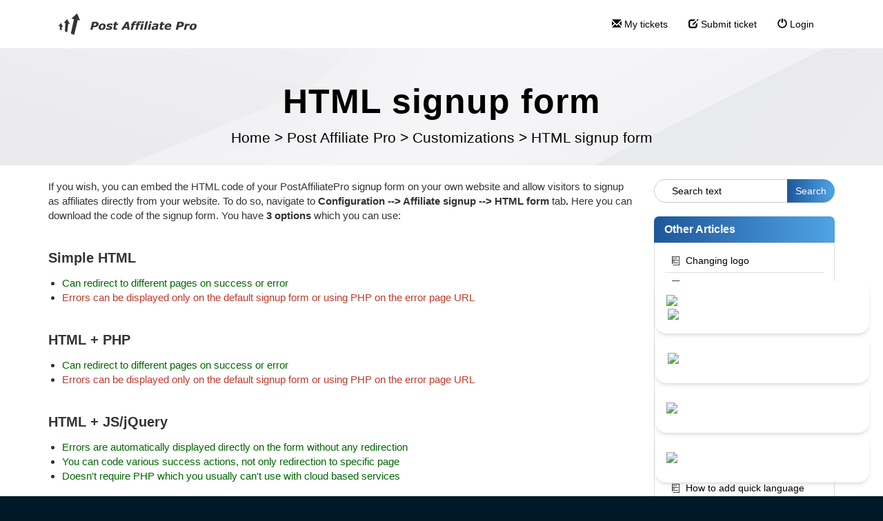

--- FILE ---
content_type: text/html; charset=UTF-8
request_url: https://support.qualityunit.com/791436-HTML-signup-form
body_size: 28301
content:
<!DOCTYPE html>
<html lang="en-US">
<head>
    <meta name="referrer" content="no-referrer">
	<link rel="preconnect" href="https://fonts.googleapis.com">
<link rel="preconnect" href="https://fonts.gstatic.com" crossorigin>
<link href="https://fonts.googleapis.com/css2?family=Poppins:ital,wght@0,100;0,200;0,300;0,400;0,500;0,600;0,700;0,800;0,900;1,100;1,200;1,300;1,400;1,500;1,600;1,700;1,800;1,900&display=swap" rel="stylesheet">
<script type="text/javascript">
  (function(i,s,o,g,r,a,m){i['GoogleAnalyticsObject']=r;i[r]=i[r]||function(){
  (i[r].q=i[r].q||[]).push(arguments)},i[r].l=1*new Date();a=s.createElement(o),
  m=s.getElementsByTagName(o)[0];a.async=1;a.src=g;m.parentNode.insertBefore(a,m)
  })(window,document,'script','//www.google-analytics.com/analytics.js','ga');

  ga('create', 'UA-56486-1', 'auto', {'allowLinker': true});
  ga('require', 'linker');
  ga('linker:autoLink', ['qualityunit.com', 'ladesk.com', 'postaffiliatepro.com', 'unitminer.com', 'postaffiliatenetwork.com', 'getreply.com', 'swreg.org']);
  ga('send', 'pageview');
</script>
<link rel="stylesheet" href="//cdnjs.cloudflare.com/ajax/libs/highlight.js/11.6.0/styles/default.min.css">
<script src="//cdnjs.cloudflare.com/ajax/libs/highlight.js/11.6.0/highlight.min.js"></script>
<!-- <script src='https://code.jquery.com/jquery-3.6.0.min.js' type='text/javascript'></script> -->
<!-- Open images in lightbox Start -->
<link rel="stylesheet" href="https://cdn.jsdelivr.net/npm/glightbox@3.3.1/dist/css/glightbox.min.css" integrity="sha384-GPAzSuZc0kFvdIev6wm9zg8gnafE8tLso7rsAYQfc9hAdWCpOcpcNI5W9lWkYcsd" crossorigin="anonymous">
<script src="https://cdn.jsdelivr.net/npm/glightbox@3.3.1/dist/js/glightbox.min.js" integrity="sha384-MZZbZ6RXJudK43v1qY1zOWKOU2yfeBPatuFoKyHAaAgHTUZhwblRTc9CphTt4IGQ" crossorigin="anonymous"></script>
<script>
document.addEventListener('DOMContentLoaded', () => {
  if (typeof GLightbox !== 'function') return;
  document.addEventListener('click', (e) => {
    const img = e.target.closest('img');
    if (!img || !img.closest('.ArticleContent')) return;
    e.preventDefault();
    const href = img.currentSrc || img.src;
    const lightbox = GLightbox({
      elements: [{ href, type: 'image' }]
    });
    lightbox.open();
  });
});
</script>
<!-- Open images in lightbox End -->
    <meta charset="utf-8">
    <meta http-equiv="X-UA-Compatible" content="IE=edge">
    <meta name="viewport" content="width=device-width, initial-scale=1">
        <link rel="canonical" href="https://support.qualityunit.com/791436-HTML-signup-form" />            <link href="/themes/kb/montana/kb.css?v=5.60.2.20260109105047" rel="stylesheet" type="text/css"/>
            <link href="/static/webpack/liveagent-common-bundle/bundle.e3f8621f3498fb9699e2.css" rel="stylesheet" type="text/css"/>
        <link rel="stylesheet" href="index.php?type=css&v=5.60.2.20260109105047&c=1768212225&kbid=kb_defa" type="text/css">
            <script src="/static/webpack/liveagent-common-bundle/bundle-374aeb11714fdd5ecc49.esm.js" type="text/javascript" ></script>       
            <script src="/static/webpack/liveagent-common-bundle/stringutils-dfbf3ef97eb5478a04fc.esm.js" type="text/javascript" ></script>       
        <link rel="apple-touch-icon" href="/themes/kb/montana/img/apple-touch-icon.png" />
    <link type="image/x-icon" href="//support.qualityunit.com/themes/kb/classic/img/favicon.ico" rel="shortcut icon" />
    <link type="image/x-icon" href="//support.qualityunit.com/themes/kb/classic/img/favicon.ico" rel="icon" />    
    <link rel="mask-icon" href="/themes/kb/montana/img/kb-mask-icon.svg" color="#F6921E">
        <script type="text/javascript">
        (function(d, src, c) { var t=d.scripts[d.scripts.length - 1],s=d.createElement('script');s.id='la_x2s6df8d';s.async=true;s.src=src;s.onload=s.onreadystatechange=function(){var rs=this.readyState;if(rs&&(rs!='complete')&&(rs!='loaded')){return;}c(this);};t.parentElement.insertBefore(s,t.nextSibling);})(document,
'https://support.qualityunit.com/scripts/track.js',
function(e){});
    </script>       
            	<style>
    		@import url('https://fonts.googleapis.com/css2?family=Poppins:wght@200;300;400;600;800&display=swap');

h2, h3, h4 {
margin: 40px 0px 15px 0px;
font-weight: 550;
}

h3 {
font-size: 20px;
}

h4 {
font-size: 16px;
}

img:not(.UserAvatar) {
display: block;
margin: 10px auto !important;
cursor: zoom-in;
}

figure {
margin: auto;
}

.inlineImg {
display: inline-block;
}
.article-content.ArticleContent p iframe {
    display: block;
    margin: 0 auto;
}
table {
  width:100%;
  margin: 15px 0 15px 0;
}
th.header {
  background-image: linear-gradient(to bottom right, rgb(17,138,247), rgb(12,98,241));
  border-top-left-radius: 10px;
  border-top-right-radius:10px;
  border-bottom: none !important;
  color: white;
  }
.page-article td {
  border: none;
}
th, td {
  border-bottom: 1px solid #444 !important;
vertical-align: middle;
text-align: center;
}
th {
  font-weight: bold;
  text-align: center;
  padding: 10px;
}

.category-box-13963 {
display: none;
}

    .faq-article {
        width: 100%;
        height: auto;
        min-height: 600px;
        border-radius: 10px;
        display: flex;
        flex-direction: column;
        background-color: #1c2330;
        color: #fff;
        margin: 55px 0;
    }
	
    .faq-context {
        display: block;
        padding: 20px 50px 17px 30px;
        background-color: #262f41;
        color: #fff;
        border-top-left-radius: 10px;
        border-top-right-radius: 10px;
        box-shadow: #222 0 10px 12px -6px;
        z-index: 99;
    }
	
    .faq-customer, .faq-answer {
        max-width: 60%;
        margin: 20px 30px;
        padding: 10px 18px;
        border-radius: 15px;
        z-index: 9999;
    }

    .faq-customer {
        align-self: flex-end;
        background-image: linear-gradient(to left, #ffbd39, #fa9531);
        border-image: linear-gradient(to left, #FFBD39, #FA9531);
        box-shadow: #111 0 10px 12px -6px;
        opacity: 0;
        animation: 1s .5s forwards faq-fadeIn;
    }

    .faq-answer {
        align-self: flex-start;
        background-color: #262f41;
        color: #fff;
        margin-top: 10px;
        margin-bottom: 50px;
        box-shadow: #111 0 10px 12px -6px;
        opacity: 0;
        animation: 1s 1s forwards faq-fadeIn;
    }

    @keyframes faq-fadeIn {
        0% {
            opacity: 0;
        }
        100% {
            opacity: 1;
        }
    }

    @media (max-width: 700px) {
        .faq-customer,
        .faq-answer {
            max-width: 100%;
        }

        .faq-context {
            padding: 20px 20px 17px 20px;
        }
    }

.KBLogo {background-size: contain;}

.ArticleContent img {
   display: block;
   margin: auto;
}

.ArticleContent ol { counter-reset: item }
.ArticleContent ol>li:before { content: counters(item, ".") " "; counter-increment: item }

.ArticleContent ol>li {
    list-style-type: none;
    position: relative;
}

.ArticleContent ol li:before {
    position: absolute;
    left: -2.8em;
    width: 2em;
    text-align: right;
    font-weight:bold;
    white-space: nowrap;

}
.ArticleContent li>ol>li:before {
    left: -3em;
    width: 2.5em;
}
.ArticleContent li>ol>li>ol>li:before {
    left: -3.5em;
    width: 2.7em;
}
.ArticleContent li>ol>li>ol>li>ol>li:before {
    left: -3.5em;
    width: 2.9em;
}

#scroll-top {
right: unset;
left: 25px;
}

.addInfo {
padding: 15px;
background-color: #F44336;
color: white;
margin-bottom: 15px;
border-radius: 7px;
text-align: center;
}

.addInfo a {
color: inherit;
text-decoration: underline;
}

.addInfo.note {
background-color: #E7F3FF;
border: 1px solid #1E88E5;
color: #0D47A1;
}

.addInfo.tip {
background-color: #E8F5E9;
border: 1px solid #2E7D32;
color: #1B5E20;
}

.addInfo.warning {
background-color: #FFEBEE;
border: 1px solid #E53935;
color: #B71C1C;
}

.addInfo.green {
background-color: #04AA6D;
}

.addInfo.code {
background-color: #FFF8E1;
border: 1px solid #FFB300;
color: #111827;
text-align: left;
overflow: auto;
white-space: pre;
}

.addInfo.code a {
color: black;
text-decoration: none;
}

.addInfo.code a:hover {
color: black;
text-decoration: underline;
}

.inlineHighlight {
    background-color: #ddd;
    padding: 3px 5px;
    border-radius: 3px;
}

.footer-container {
display: none;
}

.footer-links {
border: none;
background: black;
color: white;
}

.footer-links li {
padding-left: unset;
}

.footer-links h5, .footer-links li a, footer a {
color: white;
text-decoration: none;
}

.product-links li a:hover, .popular-links li a:hover, footer a:hover {
color: white;
text-decoration: underline white;
}

.footer-links li:before, .footer-links .popular-links li:before {
content: unset;
}

.product-desc.socials a:hover {
text-decoration: none;
}

footer svg {
fill: white;
}

.product-desc svg {
margin: 0 0 0 5.5%;
}

#copyright {
margin-top: 30px;
}

.floatRight {
float: right;
}

@media (max-width: 768px) {
.floatRight {
float: unset;
}
}

.scrolled .navbar {
position: absolute;
}

div.Avatar {
border-radius: 25px;
width: 50px;
}

.navbar,.scrolled .navbar {
background: white;
}

.nav>li>a:focus, .nav>li>a:hover, .nav-pills > li.active > a, .nav-pills > li.active > a:hover, .nav-pills > li.active > a:focus {
background-color: unset;
border-color: unset;
color: #000;
}

.menu_overlay {
position: absolute;
bottom: 0;
left: 0;
right: 0;
background-image: linear-gradient(to left, #50A4E5, #1E5799);
width: 0;
height: 10%;
transition: .5s ease;
}

.nav>li>a:hover .menu_overlay {
width: 100%;
}

.input-group .form-control:not(:first-child):not(:last-child), .input-group .form-control:first-child {
border-radius: 25px 0 0 25px;
padding-left: 25px;
}

.input-group .form-control:not(:first-child):not(:last-child)::placeholder {
color: black;
}

.input-group .form-control:not(:first-child):not(:last-child):after {
content: \1F50D;
color: black;
}

.input-group-btn:last-child>.btn:not(:last-child):not(.dropdown-toggle), .input-group-btn:last-child>.btn {
border: none;
border-radius: 0 25px 25px 0;
color: white;
background-image: linear-gradient(to left, #50A4E5, #1E5799);
border-image: linear-gradient(to left, #50A4E5, #1E5799);
}

.jumbotron {
padding: 100px 0 10px 0;
}

.jumbotron .inner-margin-top {
padding-top: 0;
}

.jumbotron p, .jumbotron .breadcrumbs a {
color: black;
}

.panel.panel-default {
border: none;
box-shadow: none;
}

.panel.panel-default a, .panel.panel-default a:hover {
color: black;
}

.panel-default>.panel-heading {
background-image: linear-gradient(to left, #50A4E5, #1E5799);
border-image: linear-gradient(to left, #50A4E5, #1E5799);
border-radius: 7px 7px 0 0;
color: white;
}

.panel>.list-group {
border: 1px solid #ddd;
border-radius: 0 0 7px 7px;
}

.panel .panel-footer {
border: none;
background: none;
}

.MoreLinkTitle {
padding-left: 30px;
}

.item-A:before {
content: "\00a0";
background: url("data:image/svg+xml,%3Csvg xmlns='http://www.w3.org/2000/svg' data-name='Layer 1' viewBox='0 0 250 250'%3E%3Cpath d='M217.32 228.08a6.69 6.69 0 0 1-6.7 6.72h-44.25l-102.18-.19a6.7 6.7 0 1 1 0-13.39l102.17.19h37.54L203.11 29 51.4 28.38l.11 29h103a6.7 6.7 0 1 1 0 13.39H51.56l.11 31 129.72 1.07a6.7 6.7 0 0 1 0 13.4h-.06l-129.61-1.09.07 17.75h47.55a6.7 6.7 0 1 1 0 13.39h-47.5l.07 19.78h126.34a6.7 6.7 0 0 1 0 13.39H52v15.76a6.69 6.69 0 0 1-6.67 6.72 6.69 6.69 0 0 1-6.7-6.67l-.2-54.43a6.39 6.39 0 0 1-.12-1.25 6.67 6.67 0 0 1 .11-1.19L38 21.68v-.38a1.83 1.83 0 0 1 0-.3v-.34a1.64 1.64 0 0 1 0-.32 3.38 3.38 0 0 1 .2-.34c0-.1 0-.2.08-.31s.08-.21.12-.31a1.82 1.82 0 0 1 .11-.3c0-.1.09-.2.14-.3a2.44 2.44 0 0 1 .14-.28c.05-.1.11-.19.16-.28l.17-.28c.06-.08.13-.16.19-.25a2.56 2.56 0 0 1 .2-.26c.06-.08.13-.15.19-.22l.24-.26.21-.19.26-.24.23-.17.29-.22.23-.14.32-.19c.08 0 .17-.08.25-.12a2.49 2.49 0 0 1 .33-.16l.28-.1.34-.13.3-.08.34-.08.33-.06L44 15h.72l165.11.62a6.7 6.7 0 0 1 6.67 6.67z'/%3E%3C/svg%3E") no-repeat center;
background-size: 50%;
}

.item-A:before {
color: #ddd;
}

.category-list .item-A:before, .category-list .item-C:before {
background-size: 100%;
}

.category-box-title:before, .item-C:before {
content: "\00a0";
background: url("data:image/svg+xml,%3C?xml version='1.0' encoding='UTF-8'?%3E %3Csvg xmlns='http://www.w3.org/2000/svg' data-name='Layer 1' viewBox='0 0 250 250'%3E%3Cpath d='M216.31 83.68A6.7 6.7 0 00210.2 78c-28.6-2.21-47.58-1.7-65.94-1.21-10.84.29-21.11.56-32.63.22a78.54 78.54 0 00-7.52-4.8 56.35 56.35 0 01-7.6-5 17.6 17.6 0 00-4.41-2.88 17.69 17.69 0 00-6.74-1.19l-3-.07c-15-.39-25.9-.67-48.87 3.45A6.69 6.69 0 0028 72.4c-3 30.27-5.51 70.58 1.55 114a6.69 6.69 0 005.81 5.57 666.56 666.56 0 0080.15 4.56c28.57 0 59.62-1.52 94.75-4.54a6.69 6.69 0 006.08-5.86c4.86-39.75 4.84-68.46-.03-102.45zm-12.6 95.38c-64.45 5.31-114.78 5.36-161.68.15-5.5-37.62-3.72-72.82-1.16-100.41 18.23-3 27.57-2.75 41.16-2.4l3 .08a14.87 14.87 0 011.77.1 13.39 13.39 0 011.18.9 67 67 0 009.37 6.26 55.12 55.12 0 017.6 5 6.68 6.68 0 004 1.53c12.84.47 23.91.17 35.63-.14 16.84-.46 34.21-.92 59.17.78 3.84 29.24 3.82 54.14-.04 88.15z'%3E%3C/path%3E%3C/svg%3E") no-repeat center;
background-size: 80%;
}

.category-box-449 .category-box-title:before, .category-box-957 .category-box-title:before {
background: url("data:image/svg+xml,%3C?xml version='1.0' encoding='UTF-8'?%3E %3Csvg xmlns='http://www.w3.org/2000/svg' data-name='Layer 1' viewBox='0 0 250 250'%3E%3Cpath d='M244.91 216.22a5.28 5.28 0 00-.19-.71c-7.95-27.72-16.16-55.36-24.84-82.85q-12-38-25.08-75.55-8.15-23.55-16.52-47a6.09 6.09 0 00-3.11-3.59 4.89 4.89 0 00-3.75-.3c-15.45 4.58-31.23 7.65-47 10.91a3.93 3.93 0 00-1 .2 4.85 4.85 0 00-1.61-.21c-16.11-.53-32.22.06-48.34.09a5.66 5.66 0 00-5.58 5.58q-.25 9.08-.45 18.15V28.36v-5.82A5.63 5.63 0 0061.88 17c-16.11-.53-32.22.06-48.33.09A5.65 5.65 0 008 22.63q-1.32 43.75-1.49 87.52c-.14 26.81-.06 53.62-.08 80.42q0 23.19-.19 46.39a5.65 5.65 0 005.58 5.58c13.52.41 27.07 1.13 40.59.59q5.28-.23 10.55-.69a6 6 0 004.17-1.93 4.91 4.91 0 00.67-.85 5.44 5.44 0 004.78 2.76c13.52.41 27.07 1.14 40.59.59q5.28-.22 10.55-.69a6 6 0 004.17-1.93 4.82 4.82 0 001.41-3.65q-.13-24.54-.4-49.07-.21-20.56-.52-41.11-.25-18.69-.51-37.38-.25-19-.38-38-.06-9.61-.09-19.23 8.07 28.31 16.59 56.47 12.16 40.13 25.39 79.92 7.47 22.47 15.29 44.82a6.55 6.55 0 002.11 2.95 5.07 5.07 0 004.75 1c16.89-3.48 33.56-7.49 49.45-14.25a5.38 5.38 0 00.89-.37l.41-.17a4.84 4.84 0 002.59-3.46 5.35 5.35 0 00.04-2.64zM25.55 231.81l-8.11-.26c.17-25.32.15-50.64.14-76 0-27.38.06-54.76.45-82.13q.31-22.65 1-45.28c12.44-.11 24.87-.42 37.31-.2v38.09q0 19.04.15 38.3.12 18.64.27 37.28l.24 40.7q.18 24 .32 47.89v1.48c-10.56.63-21.15.46-31.77.13zm60.76-.12l-8.12-.25c.16-25.29 0-50.58-.13-75.87-.16-27.33-.28-54.66 0-82q.24-22.62.86-45.24c12.44-.1 24.87-.42 37.31-.2q0 19 .07 38.06t.35 38.24q.22 18.6.5 37.2.28 20.3.53 40.59.27 23.93.42 47.86v1.47c-10.58.64-21.18.45-31.79.14zm139.78-15c-3.78 1.3-7.61 2.47-11.47 3.54-6.91 1.91-13.9 3.49-20.91 5q-13-37.35-25-75-12.93-40.44-24.71-81.17-6.13-21-12-42.12c12.55-2.57 25.1-5.15 37.45-8.56 8.93 25.17 17.76 50.38 26.22 75.72s16.49 50.67 24.19 76.18q6.6 21.91 12.91 43.92l-1 .42q-2.86 1.07-5.68 2.04zM155.61 62.25a5.59 5.59 0 01-6.86-3.9 5.67 5.67 0 01.56-4.3 6 6 0 013.34-2.57c4.7-1.58 9.48-2.91 14.22-4.4 3-.94 6 1.11 6.86 3.9a5.67 5.67 0 01-.56 4.3 5.88 5.88 0 01-3.33 2.56c-4.74 1.5-9.52 2.82-14.23 4.41zM162 83.54a5.59 5.59 0 01-4.3-.56 5.6 5.6 0 01-2-7.64 5.94 5.94 0 013.3-2.56c4.69-1.62 9.52-2.78 14.21-4.42a5.5 5.5 0 014.3.56 5.65 5.65 0 012.57 3.33 5.71 5.71 0 01-.57 4.3 5.94 5.94 0 01-3.33 2.57c-4.7 1.64-9.53 2.81-14.18 4.42zm-.44 17.55a5.72 5.72 0 01.56-4.3 5.79 5.79 0 013.34-2.56c4.7-1.37 9.46-2.46 14-4.3a5.42 5.42 0 014.3.57 5.65 5.65 0 012.57 3.33 5.72 5.72 0 01-.57 4.3 6.14 6.14 0 01-3.33 2.57c-4.56 1.83-9.31 2.92-14 4.29a5.68 5.68 0 01-6.92-3.9zm32 12.67a5.63 5.63 0 01-3.89 6.87c-5.83 1.39-11.61 2.86-17.29 4.8-3 1-6-1.16-6.87-3.9a5.72 5.72 0 01.57-4.3 5.92 5.92 0 013.33-2.56c5.68-1.94 11.46-3.41 17.29-4.81a5.7 5.7 0 016.81 3.9zM113.24 59.7a5.64 5.64 0 01-5.58 5.58c-5 0-10-.13-14.94 0a5.58 5.58 0 110-11.16c5-.11 10 0 14.94 0a5.68 5.68 0 015.58 5.58zm-.74 22.13a5.64 5.64 0 01-1.63 4 5.88 5.88 0 01-4 1.63c-5 .17-10-.15-14.93 0A5.58 5.58 0 0188 77.88a5.83 5.83 0 014-1.64c5-.14 10 .18 14.93 0a5.65 5.65 0 015.57 5.59zm-21.22 27.89a5.58 5.58 0 010-11.16c4.91.09 9.79.47 14.7.07a5.46 5.46 0 014 1.64 5.59 5.59 0 010 7.89 6 6 0 01-4 1.63c-4.91.4-9.79.02-14.7-.07zm20.83 15.6a5.62 5.62 0 01-5.59 5.58c-6-.4-12-.71-18-.55a5.66 5.66 0 01-5.52-5.58c-.14-3.07 2.66-5.5 5.58-5.58 6-.16 12 .15 18 .55a5.72 5.72 0 015.53 5.58zm-59.63-65.5a5.64 5.64 0 01-5.58 5.58c-5 0-9.95-.13-14.93 0a5.67 5.67 0 01-5.58-5.58c-.14-3.06 2.66-5.52 5.58-5.58 5-.11 10 0 14.93 0a5.67 5.67 0 015.58 5.58zM51.75 82a5.69 5.69 0 01-1.64 4 5.84 5.84 0 01-3.94 1.63c-5 .17-10-.15-14.94 0A5.57 5.57 0 0127.29 78a5.82 5.82 0 013.94-1.64c5-.14 10 .18 14.94 0 3.12-.1 5.45 2.64 5.58 5.64zm-21.23 27.84a5.69 5.69 0 01-5.58-5.58 5.63 5.63 0 015.58-5.58c4.92.09 9.8.46 14.71.07a5.49 5.49 0 013.94 1.63 5.58 5.58 0 010 7.9 6 6 0 01-3.94 1.63c-4.91.39-9.79.02-14.71-.07zm20.83 15.6a5.6 5.6 0 01-5.58 5.56c-6-.4-12-.71-18-.55a5.66 5.66 0 01-5.58-5.58c-.14-3.07 2.66-5.5 5.58-5.58 6-.16 12 .15 18 .55a5.72 5.72 0 015.58 5.6z'%3E%3C/path%3E%3C/svg%3E") no-repeat center;
}

.category-box-5765 .category-box-title:before {
background: url("data:image/svg+xml,%3C?xml version='1.0' encoding='UTF-8'?%3E %3Csvg xmlns='http://www.w3.org/2000/svg' data-name='Layer 1' viewBox='0 0 250 250'%3E%3Cpath d='M59.36 117.28c1 4.94 4.84 10.25 8.18 14.93.82 1.16 1.61 2.26 2.18 3.13 6 9.16 16.78 13.82 25.41 17.56a6.91 6.91 0 002.9.54 54.39 54.39 0 0017.58 11c.22.08.43.15.65.21a50.33 50.33 0 0013.49 1.95 39.37 39.37 0 0025.47-9.16 7 7 0 001.45.16h.6c15-1.33 22.62-10.23 30.69-19.65a24.38 24.38 0 003.65-5.59c6.92-14.92 16.76-44.14 4.84-72.19a65.82 65.82 0 00-46.9-38.32 81.63 81.63 0 00-22.67-1.08c-20.35 1.6-47.29 7.25-60 25.12-8.29 11.61-13.06 25-13.1 36.76 0 9.7 2.11 19.07 4.17 28.13.45 2.22.95 4.34 1.41 6.5zm60.84 34.6c-16.75-6.73-23.34-20.76-28-34.93a173.85 173.85 0 01-8-40.25 52.14 52.14 0 0015.35-10.18 67.34 67.34 0 008.45 4.17c8.17 3.53 16.62 7.17 26.13 8.84 7 1.22 13.91 1.26 20.62 1.3l18.27.11a129 129 0 01-7.2 34.36h-.13a50.34 50.34 0 01-21.41 5.43 6.89 6.89 0 00-1.62-2.69 11.29 11.29 0 00-6.49-2.88 72.07 72.07 0 00-10.58-1 4.48 4.48 0 00-4.51 5.19 39.56 39.56 0 01.11 12.24 4.47 4.47 0 004.94 5.08l11.46-1.35a6.28 6.28 0 003.33-1.28 5.85 5.85 0 002-3.52l.16-.8a60.59 60.59 0 0018-2.87c-.39.82-.78 1.65-1.18 2.46-9.9 20.07-22.5 27.24-39.7 22.57zm10.3-28.45q2.08.22 4.14.57a4.49 4.49 0 00.15 1.92l-.16.78-4.09.48c.04-1.25.03-2.5-.04-3.75zM77.74 53.68C87.49 40 110.42 35.5 127.93 34.13a68.22 68.22 0 0119 .86 52.26 52.26 0 0137.23 30.43c9.89 23.28 1.32 48.41-4.67 61.32a11.32 11.32 0 01-1.66 2.51c-2.42 2.82-4.5 5.2-6.47 7.19l.6-1.18a143.16 143.16 0 0014.74-58.57 7.07 7.07 0 00-.07-1.13 7.12 7.12 0 00.13-1.23 6.7 6.7 0 00-6.66-6.74l-25.22-.15c-6.16 0-12.52-.07-18.39-1.1-8-1.4-15.68-4.73-23.14-8-3.6-1.55-7.69-3.31-9.9-5.69a6.69 6.69 0 00-11.06 1.93 38 38 0 01-15.47 10.6h-.09a6.7 6.7 0 00-6.36 7 187.41 187.41 0 009 48.91c1 3.07 2.11 6.2 3.4 9.31a16.38 16.38 0 01-2-2.44c-.71-1.08-1.56-2.27-2.46-3.53-2.06-2.89-5.51-7.73-6-10s-1-4.45-1.48-6.68c-2-8.71-3.86-16.93-3.83-25.1.06-8.85 4.03-19.65 10.64-28.97zm154.11 186l.15-.17c.06-.07.11-.15.17-.23l.22-.29s.05-.09.08-.14a4.5 4.5 0 00.25-.41.3.3 0 000-.08 4.59 4.59 0 00.24-.5v-.07c.07-.18.14-.35.2-.53s.12-.42.16-.63a6.73 6.73 0 00.12-2c0-.24-.06-.49-.11-.72a211.77 211.77 0 00-14.19-45c-7.14-16.4-16.82-27.56-32.14-37.35a6.66 6.66 0 00-5-.89 6.67 6.67 0 00-6.19 1.84c-10 10.17-27.58 16.66-45.88 16.94-12.94.2-31.07-2.14-44-14.42l-.08-.06-.32-.27-.21-.17-.28-.2-.28-.18-.36-.15-.34-.18-.22-.1-.37-.15-.25-.07-.36-.11-.3-.07-.32-.06H81a2.19 2.19 0 00-.36 0h-.61l-.36.08a2.1 2.1 0 00-.24.06l-.42.13h-.08l-.33.13C61.89 160 47.2 172.88 37.14 190c-8.45 14.35-13.25 25.9-17.72 42.6a6.7 6.7 0 002 6.74 6.69 6.69 0 005.3 2.61h.11c52.74-.87 127.69-.46 199.93 0a5.12 5.12 0 00.67 0H228.05a4.92 4.92 0 00.55-.14h.1l.51-.18.12-.05.32-.15a6.6 6.6 0 001.78-1.24zM34.54 228.41a137.92 137.92 0 0114.14-31.64c7.83-13.31 18.84-23.5 31.28-29.1 12.27 10 28.86 15.18 48.39 15.18h1.7c20.42-.32 39.64-7.08 52.35-18.24 11.58 7.91 18.81 16.71 24.56 29.7a200.2 200.2 0 0111.55 34.21c-66.17-.46-133.79-.79-183.97-.11z'%3E%3C/path%3E%3C/svg%3E") no-repeat center;
}

.category-box-45 .category-box-title:before {
background: url("data:image/svg+xml,%3C?xml version='1.0' encoding='UTF-8'?%3E %3Csvg xmlns='http://www.w3.org/2000/svg' data-name='Layer 1' viewBox='0 0 250 250'%3E%3Cpath d='M231.27 159.91a4.46 4.46 0 01-2.87 5.62 43.82 43.82 0 00-26.48 24.59 4.44 4.44 0 01-3.83 2.74h-.29a4.47 4.47 0 01-3.87-2.24 39.37 39.37 0 00-9.28-10.9 4.46 4.46 0 115.6-6.94 46.67 46.67 0 017 6.93 52.72 52.72 0 0128.4-22.71 4.46 4.46 0 015.62 2.91zm14 29.82a48.86 48.86 0 01-25.55 26 36.26 36.26 0 01-14.23 3.12 26.41 26.41 0 01-10-1.89c-5.59-2.28-13.94-9.06-17.47-12.93-5.6-6.13-7.15-10.86-9.12-16.84-.28-.86-.58-1.76-.91-2.74a44.92 44.92 0 014-37.24 43.63 43.63 0 0131-20.57 6.7 6.7 0 011.48 0c.21 0 .43-.1.65-.13 16.52-2.37 34 9.07 40.74 26.64a50 50 0 01-.54 36.58zm-12-31.87c-3.9-10.23-14.83-19.81-26.32-18.15a6.31 6.31 0 01-1.5 0 5.1 5.1 0 01-.68.13 30.52 30.52 0 00-21.35 14.23 31.85 31.85 0 00-2.78 26c.34 1 .65 2 .95 2.85 1.8 5.48 2.63 8 6.3 12 2.68 2.94 9.54 8.3 12.63 9.56 5 2.05 10.86.17 13.89-1.13A35.39 35.39 0 00233 184.59a36.45 36.45 0 00.34-26.73zm-66.52 32.64a6.69 6.69 0 01-6.45 6.93c-18.27.67-33.88 1.09-49 1.09-18.29 0-35.85-.61-56.51-2.12-2.23-.16-9-.66-13.48-5.68-3.8-4.28-4.06-9.91-4.22-13.28l-.27-6a6.21 6.21 0 01-.61-1l-32.46-70C2.62 98 .26 92.9 2.29 87.62c1.94-5.05 6.61-7.17 9.12-8.31 46.06-20.9 92.92-41.73 139.27-61.93a6.68 6.68 0 018.54 2.91 336.53 336.53 0 0124.59 56.49h2.47c6.18.14 13.91.86 18.76 5.26 6.71 6.08 9.14 18 7.66 37.35a6.69 6.69 0 11-13.35-1c1.55-20.32-2.13-25.35-3.3-26.4-.42-.38-2.38-1.63-10.07-1.8L64.54 87.51c-5.19-.12-9.72-.05-12.56 2-4.64 3.32-4.91 11.81-4.57 19.67 1 22.45 2 45.21 3.06 67.66.06 1.28.2 4.27.86 5 .2.23 1.09 1 4.44 1.21 37.09 2.71 64.14 2.47 104 1a6.72 6.72 0 016.98 6.45zm2.82-114q-3.16-9.12-6.88-18C151.27 64.15 138.6 70 126 75.48zm-19.2-44.34c-31.91 13.93-64 28.16-96 42.48a56 56 0 0110.43-.48l27.47.61.5-.22c20.62-7.8 44.56-18.34 64.48-28.37-2.16-4.77-4.45-9.45-6.88-14.06zM15 92.51a17.49 17.49 0 00.92 2.28l5.76 12.42c1.86-.8 3.88-1.71 5.87-2.61 2.15-1 4.34-2 6.42-2.86.29-7.18 2-16 8.53-21.77q-12.83 5.76-25.56 11.54a16.73 16.73 0 00-1.94 1zm20.24 43.94q-.45-10.14-.9-20.23l-1.25.57c-1.93.88-3.89 1.76-5.77 2.58zm72.52-31.9c-.2 3.39-.07 6.85.06 10.51a116.2 116.2 0 010 11.82 6.69 6.69 0 01-6.2 6.28c-6.47.46-12.26.64-17.92.64-7 0-13.88-.28-21.64-.64a6.69 6.69 0 01-6.39-6.59c0-2.22-.13-4.42-.24-6.75a94.58 94.58 0 01.29-17.68 6.69 6.69 0 016.92-5.78c3.86.17 7.44.36 10.9.55a262.56 262.56 0 0027.2.55 6.69 6.69 0 017 7.09zm-13.19 15.61c0-1.5-.09-3-.15-4.6s-.11-3-.15-4.55c-7.53 0-14.33-.33-21.44-.72l-4.24-.23c0 3 .1 6 .25 9.13v.87c9.06.37 16.8.52 25.73.1zm94-4a6.7 6.7 0 000-13.39h-3.73c-11 0-19.73-.09-31.7.42a6.7 6.7 0 00.28 13.39h.3c11.64-.5 20.21-.46 31.06-.41zm-18 5.45c-10.49.55-16.33.48-30.44.32l-4.19-.05h-.08a6.7 6.7 0 00-.07 13.4h4.18c5.77.07 10.19.12 14.11.12 5.87 0 10.64-.12 17.19-.46a6.69 6.69 0 10-.7-13.37z'%3E%3C/path%3E%3C/svg%3E") no-repeat center;
}

.category-box-180 .category-box-title:before {
background: url("data:image/svg+xml,%3C?xml version='1.0' encoding='UTF-8'?%3E %3Csvg xmlns='http://www.w3.org/2000/svg' data-name='Layer 1' viewBox='0 0 250 250'%3E%3Cpath d='M96.08 145.6a6.69 6.69 0 01-6.62 6.77l-37.06.42h-.08a6.7 6.7 0 01-.07-13.39l37.06-.4h.07a6.7 6.7 0 016.7 6.6zm-63.76-44.32a6.7 6.7 0 00-6.7 6.7v40.82a6.7 6.7 0 0013.4 0V108a6.7 6.7 0 00-6.7-6.72zm-3.76-41.06l25.31.59H54a4.46 4.46 0 00.1-8.92l-25.31-.6a4.47 4.47 0 10-.21 8.93zm41.34.48l26.8.22a4.47 4.47 0 000-8.93L70 51.77a4.47 4.47 0 10-.07 8.93zm42 0l26.8.22a4.47 4.47 0 000-8.93l-26.7-.22a4.47 4.47 0 10-.07 8.93zm41.25-.46l27.86.28a4.47 4.47 0 00.05-8.93l-27.86-.28h-.05a4.47 4.47 0 000 8.93zm41.92-.55h7.39a4.47 4.47 0 000-8.93h-7.39a4.47 4.47 0 100 8.93zm21.81.21h5.79a4.47 4.47 0 000-8.93h-5.79a4.47 4.47 0 000 8.93zm27.63 160a6.64 6.64 0 01-.16 1.42 6.68 6.68 0 01-6.45 8.14l-111.14 1.42h-.19l-101.83-1.52-11.15.12h-.07a6.69 6.69 0 01-6.69-6.7V30v-.29-.37-.31c0-.11 0-.23.06-.35s0-.21.07-.31l.09-.33a2.83 2.83 0 01.11-.31c0-.1.07-.21.11-.31s.09-.19.14-.29.09-.2.14-.29a2.61 2.61 0 01.17-.28 2.54 2.54 0 01.28-.27c.06-.09.13-.17.2-.26s.12-.17.19-.25a2.41 2.41 0 01.21-.24l.22-.24a2.29 2.29 0 01.18-.21l.24-.23.24-.18a2.83 2.83 0 01.28-.2l.25-.16.3-.18a2.24 2.24 0 01.29-.14 3 3 0 01.31-.15l.28-.11a3.4 3.4 0 01.34-.12l.29-.08.35-.09.31-.05.35-.05h.66l205.8-1.63a4.56 4.56 0 01.64 0l18.45 1.63a6.7 6.7 0 016.11 6.65zM219.07 35.08L20.24 36.66v43l50.41.34 45.12.24 56.59-.07 58.15-.17h.56V36.14zm12 181.06V93.4a4.89 4.89 0 01-.54 0l-58.17.17-56.64.06-45.17-.24-50.34-.33V216h4.63l101.81 1.51z'%3E%3C/path%3E%3C/svg%3E") no-repeat center;
}

#statusPageArticle:before {
margin-top: 10px;
background: url("data:image/svg+xml,%3Csvg fill='%23000' height='40px' width='40px' id='Layer_1' xmlns='http://www.w3.org/2000/svg' xmlns:xlink='http://www.w3.org/1999/xlink' viewBox='0 0 512 512' xml:space='preserve'%3E%3Cg id='SVGRepo_bgCarrier' stroke-width='0'%3E%3C/g%3E%3Cg id='SVGRepo_tracerCarrier' stroke-linecap='round' stroke-linejoin='round'%3E%3C/g%3E%3Cg id='SVGRepo_iconCarrier'%3E%3Cg%3E%3Cg%3E%3Cpath d='M442.667,53.333h-86.293c-2.24-6.4-8.213-10.667-15.04-10.667h-16v-32C325.333,4.8,320.533,0,314.667,0H197.333 c-5.867,0-10.667,4.8-10.667,10.667v32h-16.853c-6.613,0-12.373,4.373-14.4,10.667h-86.08c-5.867,0-10.667,4.8-10.667,10.667 v437.333c0,5.867,4.8,10.667,10.667,10.667h373.333c5.867,0,10.667-4.8,10.667-10.667V64 C453.333,58.133,448.533,53.333,442.667,53.333z M208,21.333h96v21.333h-96V21.333z M176,64h10.667H336v42.667H176V64z M165.44,128h181.333c5.867,0,10.667-4.8,10.667-10.667h32v164.16h-0.107l-12.16-20.267c-2.027-3.413-5.653-5.333-9.6-5.12 c-3.84,0.107-7.36,2.453-9.173,5.867l-11.733,23.573l-22.4-44.907c-2.667-5.227-9.067-7.467-14.293-4.8 c-2.773,1.387-4.8,3.947-5.547,6.933l-21.76,86.613l-21.653-86.613c-1.173-4.693-5.44-8.107-10.347-8.107 s-9.173,3.413-10.347,8.107l-11.947,48.853l-20.587-91.307c-1.067-4.8-5.333-8.213-10.24-8.32s-9.28,3.2-10.453,8.107 l-23.147,92.48l-9.707-29.227c-1.813-5.547-7.893-8.64-13.44-6.72c-1.6,0.533-2.987,1.387-4.16,2.56l-13.867,13.76V117.333h32 C154.773,123.2,159.573,128,165.44,128z M389.227,322.773V448h-266.56V303.04l16.64-16.64l15.893,47.573 c1.813,5.547,7.893,8.64,13.44,6.72c3.413-1.173,6.08-3.947,6.933-7.573l21.12-84.48l20.693,91.84 c1.067,4.8,5.333,8.32,10.347,8.32c5.333,0.32,9.28-3.307,10.453-8.107l12.48-51.093l21.547,86.187 c1.387,5.76,7.253,9.173,12.907,7.787c3.84-0.96,6.827-3.947,7.787-7.787l24.96-100.053l19.093,38.187 c3.627,7.253,15.467,7.253,19.093,0l12.693-25.28L389.227,322.773z M432,490.667H80v-416h74.667V96H112 c-5.867,0-10.667,4.8-10.667,10.667v352c0,5.867,4.8,10.667,10.667,10.667h288c5.867,0,10.667-4.8,10.667-10.667v-352 C410.667,100.8,405.867,96,400,96h-42.667V74.667H432V490.667z'%3E%3C/path%3E%3C/g%3E%3C/g%3E%3C/g%3E%3C/svg%3E") no-repeat center;
}

#statusPageArticle {
color: #333;
border-radius: 10px;
}

#statusPageArticle.status-okay {
background-image: linear-gradient(to left, #35a945, #4BC65C);
border-image: linear-gradient(to left, #35a945, #4BC65C);
}

#statusPageArticle.status-degradation {
background-image: linear-gradient(to left, #F6931E, #FA9531);
border-image: linear-gradient(to left, #F6931E, #FA9531);
}

#statusPageArticle.status-outage {
background-image: linear-gradient(to left, #ea1b0d, #F44236);
border-image: linear-gradient(to left, #ea1b0d, #F44236);
}

#statusPageArticle h3 {
font-weight: bold;
}

.status-okay:hover {
-webkit-box-shadow: 0 0 8px rgba(37,118,48,0.6);
box-shadow: 0 0 15px rgba(37,118,48,0.6);
z-index: 99;
}

.status-degradation:hover {
-webkit-box-shadow: 0 0 8px rgba(207,106,0,0.6);
box-shadow: 0 0 15px rgba(207,106,0,0.6);
z-index: 99;
}

.status-outage:hover {
-webkit-box-shadow: 0 0 8px rgba(163,18,9,0.6);
box-shadow: 0 0 15px rgba(163,18,9,0.6);
z-index: 99;
}

.category-box-449 .category-box-title:before, .category-box-957 .category-box-title:before, .category-box-5765 .category-box-title:before, .category-box-45 .category-box-title:before, .category-box-180 .category-box-title:before {
background-size: 90%;
width: 25px;
height: 25px;
}

.category-box-title .category-link {
margin.right: 5px;
}

.copyButton {font-size: 9px;}

#mainButton {
  background: linear-gradient(90deg,#50A4E5 0,#1E5799 100%);
}
#mainButton:hover {
  background: linear-gradient(90deg,#50A4E5 0,#50A4E5 100%) !important;
}
.main_button, .main_button > *, .multiwidget, .multiwidget > *, .multiwidget li img {
  box-sizing: content-box !important;
  vertical-align: initial !important;
}
.main_button {
  position: fixed;
  bottom: 20px;
  right: 20px;
  padding: 10px 16px;
  border-radius: 15px;
  width: 165px;
  height: 56px;
  cursor: pointer;
  box-shadow: 0 0.25em 2em rgba(0,0,0,0.12);
  z-index: 9999;
}
.main_button img {
  width: 56px;
  border-radius: 50%;
  box-shadow: 0 0.25em 2em rgba(0,0,0,0.12);
  float: right;
  display: inline-block !important;
  padding: 0 !important;
}
.main_button span {
  position: relative;
  top: 15px;
  left: 5px;
  font-size: 16px;
  font-weight: 600;
  font-family: "Poppins","Helvetica Neue",Helvetica,Arial,sans-serif;
  color: white;
}

@import url('https://fonts.googleapis.com/css2?family=Poppins:ital,wght@0,100;0,200;0,300;0,400;0,500;0,600;0,700;0,800;0,900;1,100;1,200;1,300;1,400;1,500;1,600;1,700;1,800;1,900&display=swap');
.containerrer {
  z-index: 99;
  position: fixed;
  bottom: 0;
  right: 0;
  font-family: "Poppins", sans-serif;
  background: transparent;
  padding: 20px;
  width: 350px;
  view-transition-name: containerrer;
  .list-item:nth-child(1) .contentHide,
  .list-item:nth-child(1) .hideLogo {
    display: none;
  }
  .list-item:nth-child(1) .content,
  .list-item:nth-child(1) .showLogo {
    display: flex;
  }
  .list-item:nth-child(1) {
    margin-bottom: -23%;
    background: linear-gradient(90deg,#1E5799 0,#50A4E5 100%);
  }
  .list-item:nth-child(2) {
    margin-bottom: -23%;
    transform: scale(0.95);
    background: #fff;
    border: 1px solid #ccc;
  }
  .list-item:nth-child(3) {
    margin-bottom: -27%;
    transform: scale(0.90);
    background: #fff;
    border: 1px solid #ccc;
  }
  .list-item:nth-child(4) {
    transform: scale(0.85);
    background: #fff;
    border: 1px solid #ccc;
  }
  &.expanded {
    .list-item:nth-child(1),
    .list-item:nth-child(2) {
      margin-bottom: 0;
      transform: scale(1);
      border: none;
    }
    .list-item:nth-child(3),
    .list-item:nth-child(4) {
      margin-bottom: 0;
      transform: scale(1);
      border: none;
    }
    .list-item:nth-child(1) .contentHide,
    .list-item:nth-child(1) .hideLogo {
      display: flex;
    }
    .list-item:nth-child(1) .hideLogo {
      width: 20px !important;
      position: relative;
      left: 10px;
    }
    .list-item:nth-child(1) .content,
    .list-item:nth-child(1) .showLogo {
      display: none;
    }
    .list-item:nth-child(1) {
      background: #333;
            width: 100px;
            position: relative;
            left: 210px;
            border-radius: 10px;
            padding: 0;
    }
    .list-item:nth-child(2) {
    background: linear-gradient(90deg,#ff7755 0,#ff492b 100%);
    }
    .list-item:nth-child(3) {
    background: linear-gradient(90deg,#ffbd39 0,#fa9531 100%);
    }
    .list-item:nth-child(4) {
    background: linear-gradient(90deg,#6367df 0,#874dd8 100%);      
    display: flex;
    }
  }
}
.containerrer .list {
  display: flex;
  flex-direction: column;
  gap: 8px;
  view-transition-name: list;
  transition: .2s;
}
.containerrer .list-item {
  font-family: "Poppins", sans-serif;
  display: flex;
  align-items: center;
  gap: 16px;
  padding: 16px;
  padding-right: 0;
  background: white;
  border-radius: 16px;
  cursor: pointer;
  box-shadow: rgba(0, 0, 0, 0) 0px 0px 0px 0px, rgba(0, 0, 0, 0) 0px 0px 0px 0px, rgba(0, 0, 0, 0.1) 0px 4px 6px -1px, rgba(0, 0, 0, 0.1) 0px 2px 4px -2px;
  transition: .2s;
}
.containerrer .list-item:hover {
  filter: brightness(.9);
  transform: scale(1.01) translate(-5px, 0) !important;
}
.containerrer .list-item:nth-child(1) {
  view-transition-name: list-item-1;
  z-index: 3;
}
.containerrer .list-item:nth-child(1):hover {
  filter: none;
}
.containerrer .list-item:nth-child(2) {
  view-transition-name: list-item-2;
  z-index: 2;
}
.containerrer .list-item:nth-child(3) {
  view-transition-name: list-item-3;
  z-index: 1;
}
.containerrer .list-item:nth-child(4) {
  view-transition-name: list-item-4;
  z-index: 0;
}
.containerrer .icon {
  width: 40px;
  height: 40px;
  display: grid;
  place-items: center;
}
.containerrer .content {
  display: flex;
  flex-direction: column;
  gap: 4px;
  flex: 1;
}
.containerrer .content .title,
.containerrer .contentHide .title {
  font-size: 18px;
  font-weight: 700;
  color: #fff;
  line-height: 1;
}
.containerrer .contentHide .title {
  font-size: 16px;
}
.containerrer .content .subtitle,
.containerrer .contentHide .subtitle {
  font-size: 13px;
  color: #fff;
  line-height: 1;
}
.containerrer .smaller {
  width: 36px !important;
}
.containerrer .icon img {
  width: inherit;
  margin: 0 !important;
}
@keyframes fade-out {
  0% {
    opacity: 1;
  }
  10% {
    opacity: 0;
  }
  100% {
    opacity: 0;
  }
}
::view-transition-group(*) {
  animation-duration: 0.6s;
  animation-timing-function: linear(0, 0.402 7.4%, 0.711 15.3%, 0.929 23.7%, 1.008 28.2%, 1.067 33%, 1.099 36.9%, 1.12 41%, 1.13 45.4%, 1.13 50.1%, 1.111 58.5%, 1.019 83.2%, 1.004 91.3%, 1);
}
::view-transition-old(*),
::view-transition-new(*) {
  height: 100%;
}
::view-transition-old(button-label),
::view-transition-new(button-label) {
  width: fit-content; 
}
::view-transition-old(button-label) {
  animation-name: fade-out;
  animation-duration: 0.6s;
}
.containerrer #status {
  display: none;
  position: absolute;
  z-index: 999999;
  width: 310px;
  height: 260px;
  background: #ffffffdd;
  top: 500px;
  padding: 0;
  border-radius: 0;
  align-items: center;
  flex-wrap: wrap;
  place-content: center;
  box-shadow: white 0px 5px 0px 10px;
  transition: .5s;
}
.containerrer #status title,
.containerrer #status desc {
  color: #000;
  font-size: 12px;
}
.containerrer #status title {
  display: inline-block;
  font-size: 15px;
  font-weight: 600;
  margin-bottom: 5px;
  margin-left: 30px;
}
.containerrer #status desc {
  display: block;
  text-align: justify;
  margin-bottom: 10px;
}
.containerrer #status desc a {
  color: black;
  font-weight: 600;
}
.containerrer #status button {
  background: #333;
  border: none;
  padding: 8px 16px;
  border-radius: 6px;
  color: white;
  font-family: "Poppins", sans-serif;
  font-weight: 600;
  cursor: pointer;
  transition: .2s;
}
.containerrer #status button:hover {
  opacity: .9;
  transform: scale(1.01);
}
.containerrer #status img {
  width: 30px;
  display: inline-block;
  position: absolute;
  margin-left: -5px !important;
  margin-top: -4px !important;
  border-radius: 50%;
}
div[id*='b_82dc6d83'] {
  display: none;
}
div[id*='b_mq46qi0f'] {
  visibility: hidden !important;
}
.showMore {
  cursor: pointer;
  width: 50%;
  background-color: white;
  border: 0.5px solid lightgray;
  border-radius: 5px;
  font-size: 15px;
  padding: 10px;
  margin-bottom: 10px;
}
.showMore:hover, .showMoreActive {
  background-image: linear-gradient(to bottom right, rgb(17,138,247), rgb(12,98,241));
  border: 0.5px solid #50A4E5;
  color: white;
  transition: 0.3s;
}
.showMore:before {
  content: '\002B'; /* Unicode character for "plus" sign (+) */
  float: left;
  margin-left: 5px;
  font-weight: bold;
}
.showMoreActive:before {
  content: "\2212"; /* Unicode character for "minus" sign (-) */
  font-weight: bold;
}
.showMoreContent {
  max-height: 0;
  overflow: hidden;
  transition: max-height 0.5s ease-out;
}
#multiwidget_contact {
  background-color: #ffffff;
  position: fixed;
  bottom: -101%;
  right: 18px;
  border-radius: 18px;
  box-shadow: 0 5px 15px 0 #ddd;
  width: 400px;
  height: 550px;
  padding: 20px;
  transition: .5s;
  z-index: 9999999;
  margin-bottom: 18px;
}
#multiwidget_contact span {
  position: absolute;
  right: 20px;
  font-weight: 300;
  font-size: 40px;
  cursor: pointer;
}
#multiwidget_contact iframe {
  height: 100% !important;
}

@media (max-width: 420px) {
  #multiwidget_contact {
    right: 0 !important;
    margin-bottom: 0 !important;
    border-radius: 0 !important;
    height: 100% !important;
    width: 100% !important;
  }
}
#formBlocker {
    width: 310px;
    height: 90px;
    background: transparent;
    position: absolute;
    z-index: 2;
    border-radius: 30px;
}
.hidden {
    display: none !important;
}
.showStatus {
    display: block !important;
}

div[id*='b_1az2pbok'] {
  display: none;
}


div[id*='b_fsigv25a'] {
  visibility: hidden !important;
}
    	</style>
        <title>HTML signup form</title>    <meta name="description" content="HTML signup form" />    <meta property="og:url" content="https://support.qualityunit.com/791436-HTML-signup-form" />    <meta property="og:title" content="HTML signup form" />    <meta property="og:description" content="If you wish, you can embed the HTML code of your PostAffiliatePro signup form on your own website and allow visitors to signup as affiliates directly from your website. To do so, navigate to Configura" />    <meta property="og:type" content="article" />    <meta property="og:image" content="//support.qualityunit.com/scripts/file.php?view=Y&file=a95f845c60864c5f3ae436cef53041b0" />        <meta name="ahrefs-site-verification" content="40dd1a694a916cf563145899e26439bd4e9fdb7d5ce9b2da17f36cb5039fc700">
</head>
<body class="montana  page-article">
    <div id="top"></div>
	
                	<nav class="navbar">
        <div class="container">
                <a class="navbar-brand KBLogo" href="/"></a>
                <input class="menu-btn" type="checkbox" id="menu-btn">
                <label class="menu-icon" for="menu-btn"><span class="navicon"></span></label>
                <div id="navbar" class="navbar-collapse collapse">
                        <ul id="menu-header-menu" class="nav navbar-nav">
                                <li id="menu-item-mytickets" class="menu-item"><a href="my_tickets#My-Tickets"><span class="glyphicon glyphicon-envelope" aria-hidden="true"></span> My tickets<div class="menu_overlay">&nbsp</div></a></li>
                                                                        <li id="menu-item-submitticket" class="menu-item"><a href="submit_ticket"><span class="glyphicon glyphicon-edit" aria-hidden="true"></span> Submit ticket<div class="menu_overlay">&nbsp</div></a></li>
                                 
                                                                        <li id="menu-item-login" class="menu-item"><a href="login"><span class="glyphicon glyphicon-off" aria-hidden="true"></span> Login<div class="menu_overlay">&nbsp</div></a></li>
                                                        </ul>
                </div>
        </div>
</nav>
    <!-- article -->
<div itemscope itemtype="https://schema.org/Article">
<div class="jumbotron inner-jumbotron jumbotron-inner-fix jumbotron-smaller">
  <div class="container inner-margin-top">
    <div class="row">
      <div class="col-md-12 col-sm-12" style="text-align:center">
        <h1 class="inner-header" itemprop="name">HTML signup form</h1>
        <meta itemprop="author" content="Quality Unit Support">
		<meta itemprop="headline" content="HTML signup form">   
		<meta itemscope itemprop="mainEntityOfPage" itemType="https://schema.org/WebPage" itemid="https://support.qualityunit.com/791436-HTML-signup-form"/>
         <span itemprop="publisher" itemscope itemtype="https://schema.org/Organization">    	
    		<meta itemprop="name" content="Quality Unit Support">
          <span itemscope itemprop="logo" itemtype="https://schema.org/ImageObject">
          	<meta itemprop="url" content="/scripts/file.php?view=Y&file=2a2f2096ece5375232b72bead5de4c81">
          	<meta itemprop="width" content="300px">
          	<meta itemprop="height" content="200px">
          </span>		
  		 </span>
        
                <!-- breadcrumbs -->
<p class="breadcrumbs" itemscope itemtype="https://schema.org/BreadcrumbList">
			<span itemprop="itemListElement" itemscope itemtype="https://schema.org/ListItem">
		    		<a itemprop="item" href="./" class="breadcrumb-link">
    			<span itemprop="name">Home</span>
    		</a>
    	    	   <meta itemprop="position" content="1" />
    	</span>
    	    	    <span class="breadcrumb-divider">&gt;</span>
    	 	 
			<span itemprop="itemListElement" itemscope itemtype="https://schema.org/ListItem">
		    		<a itemprop="item" href="https://support.qualityunit.com/690072-Post-Affiliate-Pro" class="breadcrumb-link">
    			<span itemprop="name">Post Affiliate Pro</span>
    		</a>
            	   <meta itemprop="position" content="2" />
    	</span>
    	    	    <span class="breadcrumb-divider">&gt;</span>
    	 	 
			<span itemprop="itemListElement" itemscope itemtype="https://schema.org/ListItem">
		    		<a itemprop="item" href="https://support.qualityunit.com/941676-Customizations" class="breadcrumb-link">
    			<span itemprop="name">Customizations</span>
    		</a>
            	   <meta itemprop="position" content="3" />
    	</span>
    	    	    <span class="breadcrumb-divider">&gt;</span>
    	 	 
		<span itemprop="itemListElement" itemscope itemtype="https://schema.org/ListItem">		
        <span itemprop="name">HTML signup form</span>
		<meta itemprop="position" content="4" />							
	</span>
</p>      </div>
    </div>
  </div>
</div>
<div class="container article-page  margin-top margin-bottom">
  <div class="row">
  	<div class="col-md-9">	
   			<div class="article-content ArticleContent" itemprop="articleBody"><style type="text/css">.page-article td {
    padding: 10px 10px;
    border: 1px solid #eee;
    min-width: 190px;
}
table {
    width: 100%;
}
</style>
<p><font face="Arial"><font size="2">If you wish,&nbsp;you can embed the HTML code of your PostAffiliatePro signup form on your own website and allow visitors to signup as&nbsp;affiliates directly from your website. To do so, navigate to&nbsp;<strong>Configuration --&gt; Affiliate signup --&gt; HTML form</strong> tab<strong>. </strong>Here you can download the code of the signup form. You have <strong>3 options </strong>which you can use:&nbsp;</font></font></p>

<h3>Simple HTML</h3>

<ul>
	<li><span style="color:#006600;">Can redirect to different pages on success or error</span></li>
	<li><span style="color:#c0392b;">Errors can be displayed only on the default signup form or using PHP on the error page URL</span></li>
</ul>

<h3>HTML + PHP</h3>

<ul>
	<li><span style="color:#006600;">Can redirect to different pages on success or error</span></li>
	<li><span style="color:#c0392b;">Errors can be displayed only on the default signup form or using PHP on the error page URL</span></li>
</ul>

<h3>HTML + JS/jQuery</h3>

<ul>
	<li><span style="color:#006600;">Errors are automatically displayed directly on the form without any redirection</span></li>
	<li><span style="color:#006600;">You can code various success actions, not only redirection to specific page</span></li>
	<li><span style="color:#006600;">Doesn't require PHP which you usually can't use with cloud based services</span></li>
</ul>

<p>&nbsp;</p>

<p><img src="/scripts/file.php?view=Y&amp;file=4y9en29k1g69zqg5c2esj2any8pmsh2q" style="border-radius: 6px; box-shadow: #e1e1e1 0px 4px 12px 0px" /><br />
&nbsp;</p>

<p><font face="Arial"><font size="2">The code with a preview gives you a basic idea of how the signup form should look like. You can customize the form the way you need, but you have to keep the given input field names. Actually, the HTML form inherits&nbsp;the field settings applied at <strong>Configuration --&gt; Affiliate Signup --&gt; Fields</strong> tab<strong>.</strong></font></font></p>

<div style="font:bold 12px arial,verdana,sans-serif; color:black; display:block; text-align:center; padding:10px; background-color:#f3ffe9; border:1px solid #cdebb5; overflow:auto; margin-bottom:20px;">In order to display the <em>"</em><u><em>Payout method</em></u><em>"</em> section in your custom signup form, you need to enable the <em>"I<u>nclude payout options in signup form</u>"</em>&nbsp;option in the <em>"<u>General</u>"</em> tab.</div>

<div style="font:bold 12px arial,verdana,sans-serif; color:black; display:block; text-align:center; padding:10px; background-color:#f3ffe9; border:1px solid #cdebb5; overflow:auto; margin-bottom:20px;">Do not forget to replace the hardcoded dummy success and error URLs such as https://example.com/after_singup.php&nbsp;or https://SuccessUrl.com/&nbsp;with valid ones!</div>

<p>&nbsp;</p>

<h1>Documentation</h1>

<h3>HTML + JS/jQuery</h3>

<p>In the case of jQuery it is necessary to find and relpace the <a href="https://www.SuccessUrl.com/">https://www.SuccessUrl.com/</a>&nbsp;with the URL address you want to display to the affiliate after his account is successfully created. An experienced developer can easily customize the code to display a pop up with success message instead of redirection or customize the code some other way. Please note that changing the functionality of this code requires advanced programming skills and an understanding of the code/comments.</p>

<p>As there is no <strong>errorUrl</strong> in&nbsp;jQuery code, it isn´t required&nbsp;to provide such a page that should be displayed if the registration ended with error. Error messages are displayed directly in the signup form.<br />
&nbsp;</p>

<h3>Simple HTML / HTML + PHP</h3>

<p>The HTML signup form must be sent to /affiliates/signup.php after signup. Then there are two modes of operations. If you don't include the&nbsp;<strong>errorUrl</strong>,<strong>successUrl</strong>&nbsp;hidden fields, the form will be processed by standard signup form.</p>

<p>If there are some errors, they will be displayed in the standard signup form.&nbsp;<strong>If you want to be sent back to the HTML signup form in case of error</strong>, you have to add hidden field&nbsp;<strong>errorUrl</strong>&nbsp;to the form and this&nbsp;<strong>file has to be PHP!</strong>&nbsp;Then the error messages and all values will be sent back by POST method to the URL you specified in&nbsp;<strong>errorUrl</strong>&nbsp;hidden field<br />
&nbsp;</p>

<h3>Possible HTML form parameters (as hidden fields)</h3>

<table>
	<tbody>
		<tr>
			<td><strong>errorUrl</strong></td>
			<td>URL where the data should be sent in case of error. It should be URL address of the HTML signup form</td>
		</tr>
		<tr>
			<td><strong>successUrl</strong></td>
			<td>URL where the data should be sent when signup is successful. It will override any setting from merchant panel. It can be "thank you for signup" page.</td>
		</tr>
	</tbody>
</table>

<h3>Data returned to successUrl or errorUrl</h3>

<table>
	<tbody>
		<tr>
			<td><strong>cumulativeErrorMessage</strong></td>
			<td>all (optional) error messages grouped together in on string</td>
		</tr>
		<tr>
			<td><strong>successMessage</strong></td>
			<td>success message</td>
		</tr>
		<tr>
			<td><strong>list of fields</strong></td>
			<td>list of signup form fields returned with the value sent and (optional) error message.<br />
			Example:<br />
			username - contains value entered by user<br />
			usernameError - contains error message for this field<br />
			firstname - contains value entered by user<br />
			firstnameError - contains error message for this field</td>
		</tr>
	</tbody>
</table>

<h3><br />
Further customization possibilities:</h3>

<p><font face="Arial"><font size="2"><b>Assign affiliate to campaign at signup</b></font></font></p>

<ul>
	<li><font face="Arial"><font size="2">activate the&nbsp;</font></font><strong>"Signup affiliate automatically to campaign"</strong><i>&nbsp;</i>plugin in <strong>Configuration --&gt; Plugins</strong></li>
	<li><font face="Arial"><font size="2">add a hidden&nbsp;input field with name <strong>"a_cid" </strong>to your signup form. This field must contain the <strong><a href="https://support.qualityunit.com/425816-How-do-I-find-a-campaign-ID-">ID&nbsp;of the campaign</a></strong> to which the new affiliate will be signed up.</font></font></li>
</ul>

<div><strong>Custom login form</strong></div>

<ul>
	<li>If you wish to use a custom login form, check it out <strong><a href="https://support.qualityunit.com/291487-Custom-HTML-login-form">here</a></strong>.</li>
</ul>
</div>    			
				<div class="Files">
					    			
    			</div>  
          <div class="ArticleInfo">          
          <span itemscope itemprop="image" itemtype="https://schema.org/ImageObject">
          	<meta itemprop="url" content="/scripts/file.php?view=Y&file=2a2f2096ece5375232b72bead5de4c81">
          	<meta itemprop="width" content="300px">
          	<meta itemprop="height" content="200px">
          </span>
                          <div class="ArticleUpdated" title="Sep 06, 2021, 02:56 AM">
                <span class="ArticleInfoLabel">Updated:</span> <span class="ArticleInfoValue"><time datetime="2021-09-06" itemprop="dateModified">Sep 06, 2021</time></span>
              </div>
                        <time datetime="2009-09-24" itemprop="datePublished"></time>
          </div>
		</div>			
		<div class="col-md-3">
				<!-- search_box -->
<div class="margin-bottom" itemscope itemtype="https://schema.org/WebSite">
	<meta itemprop="url" content="./" />    <form action="search" method="get" itemprop="potentialAction" itemscope itemtype="https://schema.org/SearchAction">
    	<div class="input-group">
    	<meta itemprop="target" content="search?q={q}"/>
        <input aria-label="Search text" title="Search text" placeholder="Search text" itemprop="query-input" type="text" name="q" value="" class="form-control SearchText" required>
        <input type="hidden" name="pid" value="867">
        <input type="hidden" name="type" value="search">
        <input type="hidden" name="upid" value="">
      	<span class="input-group-btn">
        	<input class="btn btn-default btn-searchbox" type="submit" value="Search">
      	</span>
	    </div>
    </form>
</div>				<!-- right_other_articles -->
<div class="panel panel-default">
	<div class="panel-heading"><h4>Other Articles</h4></div>
  <ul class="panel-body list-group">
        <li class="list-group-item item-A"><a href="https://support.qualityunit.com/665823-Changing-logo" class="article-link article-link-559" title="Changing logo">
        <span class="TitleValue">Changing logo</span>
      </a></li>
        <li class="list-group-item item-A"><a href="https://support.qualityunit.com/102072-Mini-site--affiliate-and-merchant-panels-customization-overview" class="article-link article-link-5861" title="Mini-site &amp; affiliate and merchant panels customization overview">
        <span class="TitleValue">Mini-site &amp; affiliate and merchant panels customization overview</span>
      </a></li>
        <li class="list-group-item item-A"><a href="https://support.qualityunit.com/641046-Switching-mini-site--merchant-and-affiliate-panels-theme" class="article-link article-link-489" title="Switching mini-site &amp; merchant and affiliate panels theme">
        <span class="TitleValue">Switching mini-site &amp; merchant and affiliate panels theme</span>
      </a></li>
        <li class="list-group-item item-A"><a href="https://support.qualityunit.com/886156-Creating-own-theme" class="article-link article-link-493" title="Creating own theme">
        <span class="TitleValue">Creating own theme</span>
      </a></li>
        <li class="list-group-item item-A"><a href="https://support.qualityunit.com/584761-How-to-identify-the-correct-theme-file-for-customization" class="article-link article-link-14547" title="How to identify the correct theme file for customization">
        <span class="TitleValue">How to identify the correct theme file for customization</span>
      </a></li>
        <li class="list-group-item item-A"><a href="https://support.qualityunit.com/757677-How-to-change-language-of-the-merchantaffiliate-panel-and-mini-site" class="article-link article-link-5849" title="How to change language of the merchant/affiliate panel and mini-site">
        <span class="TitleValue">How to change language of the merchant/affiliate panel and mini-site</span>
      </a></li>
        <li class="list-group-item item-A"><a href="https://support.qualityunit.com/262426-How-to-add-quick-language-switcher-to-merchantaffiliate-panel-or-mini-site" class="article-link article-link-12973" title="How to add quick language switcher to merchant/affiliate panel or mini-site">
        <span class="TitleValue">How to add quick language switcher to merchant/affiliate panel or mini-site</span>
      </a></li>
        <li class="list-group-item item-A"><a href="https://support.qualityunit.com/291487-Custom-HTML-login-form" class="article-link article-link-4825" title="Custom HTML login form">
        <span class="TitleValue">Custom HTML login form</span>
      </a></li>
        <li class="list-group-item item-A"><a href="https://support.qualityunit.com/251891-How-to-change-title-for-merchant-and-affiliate-panel" class="article-link article-link-805" title="How to change title for merchant and affiliate panel">
        <span class="TitleValue">How to change title for merchant and affiliate panel</span>
      </a></li>
        <li class="list-group-item item-A"><a href="https://support.qualityunit.com/915300-How-to-change-favicon" class="article-link article-link-772" title="How to change favicon?">
        <span class="TitleValue">How to change favicon?</span>
      </a></li>
    </ul>
        <div class="panel-footer"><a href="https://support.qualityunit.com/941676-Customizations" class="MoreLinkTitle">and 2 more ...</a></div>
  </div>
		</div>
	</div>
</div>
</div>
<script type="text/javascript">

    var searchId = document.location.hash.replace('#', '');
    var headTag = document.getElementsByTagName("head").item(0);
    var scriptTag = document.createElement("script");
    scriptTag.setAttribute("type", "text/javascript");
    scriptTag.setAttribute("src", "/track.php?id=867&searchId="+searchId);
    headTag.appendChild(scriptTag);

</script>		<footer>
					<div class="containerrer">
  <div id="status" class="opacity">
    <div id="outage">
      <img src="https://www.dropbox.com/scl/fi/h2y13nu080n62jy6vbyt2/AVXn9ghicT.gif?rlkey=79p5ymo0qfvo9lxtuvw7o14m0&st=e9o0638s&raw=1" />
      <title>System outage!</title>
      <desc>We are currently experiencing an unexpected outage which resulted in disabling some services for our customers. Our infrastructure administrators are actively working to identify the root cause of the issue and restore full functionality as soon as possible. We will continue to provide updates on our
        <a href="https://status.postaffiliatepro.com/" target="_blank">status page</a>.
        <img src="https://www.dropbox.com/scl/fi/idcnxglwgw4loahhillqb/Tu3O9YXyVPILoAwx95.gif?rlkey=8m6b60y1iq4wvt0j9duu17unr&st=c852yluo&raw=1" />
      </desc>
      <button onClick="understood();">Understood, continue...</button>
    </div>     
  </div>
  <div class="list">    
    <div class="list-item" id="showButton">
      <div class="icon">
        <img class="showLogo" src="https://www.dropbox.com/scl/fi/xpv2sgq8b8ls4tppad7q6/pap_logo.png?rlkey=89npypu59oyy2uw8cdwqswjdi&raw=1" style="border-radius: 20%" />
        <img class="hideLogo smaller" src="https://www.dropbox.com/scl/fi/2gwokt1lqo0rqzpxvr2qd/delete-sign.png?rlkey=rajg4ts7pdv7mip66lfqoblrz&st=kn1dmt50&raw=1" />
      </div>
      <div class="content">
        <div class="title">Contact Us</div>
        <div class="subtitle">Choose your prefered channel...</div>
      </div>
      <div class="contentHide">
        <div class="title">Close</div>
        <div class="subtitle"></div>
      </div>
      <div class="date"></div>
    </div>    
    <div class="list-item" onclick="FcontactFormTrigger();">
      <div class="icon">
        <img class="smaller" src="https://www.dropbox.com/scl/fi/vdiuyh9dg41ao197z1irq/417-4179782_fitci-form-white-icon-png-clipart-1.png?rlkey=hjvojpkkpra6334aj8cwpnhlx&st=qj5l5cbg&raw=1">
      </div>
      <div class="content">
        <div class="title">Contact form</div>
        <div class="subtitle">Leave us a message...</div>
      </div>
      <div class="date"></div>
    </div>
    <div class="list-item" onclick="chatButton.onClick();">
      <div class="icon">
        <img src="https://www.dropbox.com/scl/fi/nzjvznr6bciia9grs13we/liveagent.png?rlkey=nzqan1ti3wexcjlqae4f5hgt7&st=s73cbjno&raw=1">
      </div>
      <div class="content">
        <div class="title">Chat with an Agent</div>
        <div class="subtitle">I prefer humans...</div>
      </div>
      <div class="date"></div>
    </div>
    <div class="list-item" onclick="chatBotButton.onClick();">
      <div class="icon">
        <img src="https://www.dropbox.com/scl/fi/72wzolhu1k3ibl49pq6ul/bot-icon-512x403-nvzis3fa.png?rlkey=9pfg4ldnpdit29ejzzl5avpyd&st=albff5ou&raw=1">
      </div>
      <div class="content">
        <div class="title">Chat with a Bot</div>
        <div class="subtitle">Give our chatbot a chance...</div>
      </div>
      <div class="date"></div>
    </div>
<div id="formBlocker"></div>
  </div>
</div>



<div class="footer-links">
<div class="container">
<div class="row">
<div class="col-md-3 col-sm-6">
<div class="product-desc">
<h5><img alt="Post Affiliate Pro logo" style="max-width:15rem; margin:0 !important;" src="https://images.postaffiliatepro.com/images/logo-white.svg" /></h5>
<p>The #1 network and affiliate marketing tracking software
Manage multiple affiliate programs, track affiliate partner performance, assign commissions and issue payouts on one platform.</p>
</div>
</div>
<div class="col-md-3 col-sm-6">
<div class="product-links">
<h5>Post Affiliate Pro</h5>
<ul>
<li><a href="https://www.postaffiliatepro.com/pricing/" title="Subscription plans starting at $129/month. 14-day free trial. 30-day money back guarantee.">Pricing</a></li>
<li><a href="https://www.postaffiliatepro.com/testimonials/" title="Find out why we’re the #1 affiliate management system on the market.">Customers reviews</a></li>
<li><a href="https://www.postaffiliatepro.com/integration-methods/" title="Enhance your workflow and add new functionalities to Post Affiliate Pro with our selection of plugins and integrations.">Integration methods</a></li>
<li><a href="https://www.postaffiliatepro.com/trial/" title="Post Affiliate Pro Free Trial">Free Trial</a></li>
<li><a href="https://members.qualityunit.com/customer/login.php" title="Members Area">Members Area</a></li>
</ul>
</div>
</div>
<div class="col-md-3 col-sm-6"><!-- right_popular_list -->
	<div class="popular-links">
		<h5>Most Popular Articles</h5>
									<ul>   
									<li><a href="https://support.qualityunit.com/107274-Connecting-Gmail-Address-for-Email-Sending" class="article-link article-link-909" title="Connecting Gmail Address for Email Sending">Connecting Gmail Address for Email Sending</a></li>
									<li><a href="https://support.qualityunit.com/291006-What-is-Referral-ID-and-how-to-use-it" class="article-link article-link-843" title="What is Referral ID and how to use it">What is Referral ID and how to use it</a></li>
									<li><a href="https://support.qualityunit.com/156325-Email-is-not-sent-because-of-failed-authentication" class="article-link article-link-1000" title="Email is not sent because of failed authentication">Email is not sent because of failed authentication</a></li>
									<li><a href="https://support.qualityunit.com/021373-How-To-Enable-Session-Support-for-PHP" class="article-link article-link-507" title="How To Enable Session Support for PHP?">How To Enable Session Support for PHP?</a></li>
									<li><a href="https://support.qualityunit.com/496941-How-to-disable-directory-browsing-in-apache-configuration" class="article-link article-link-3055" title="How to disable directory browsing in apache configuration?">How to disable directory browsing in apache configuration?</a></li>
									<li><a href="https://support.qualityunit.com/257075-Argument-List-Too-Long-Error-White-Deleting-a-Large-Number-of-Files" class="article-link article-link-385" title="&#039;Argument List Too Long&#039; Error White Deleting a Large Number of Files">&#039;Argument List Too Long&#039; Error White Deleting a Large Number of Files</a></li>
									<li><a href="https://support.qualityunit.com/263301-How-to-find-the-location-of-phpini-on-our-server-" class="article-link article-link-571" title="How to find the location of php.ini on our server ?">How to find the location of php.ini on our server ?</a></li>
									<li><a href="https://support.qualityunit.com/022932-How-to-enable-cookies-in-Edge" class="article-link article-link-5677" title="How to enable cookies in Edge?">How to enable cookies in Edge?</a></li>
									<li><a href="https://support.qualityunit.com/428346-I-see-error-No-input-file-specified-on-IIS-server" class="article-link article-link-653" title="I see error &quot;No input file specified.&quot; on IIS server">I see error &quot;No input file specified.&quot; on IIS server</a></li>
									<li><a href="https://support.qualityunit.com/451957-How-to-check-PHP-loaders-ability-of-the-server" class="article-link article-link-3777" title="How to check PHP loaders ability of the server?">How to check PHP loaders ability of the server?</a></li>
								</ul>
						</div>
</div>
<div class="col-md-3 col-sm-6">
<div class="product-desc socials">            
<h5>Socials</h5>
<a href="https://www.instagram.com/postaffiliatepro/" target="_blank" title="Instagram">
<svg width="24" height="24" viewBox="0 0 24 24" version="1.1" id="svg4" xmlns="http://www.w3.org/2000/svg" xmlns:svg="http://www.w3.org/2000/svg"><defs id="defs8"></defs><path d="m 8.16759,12 c 0,-2.11701 1.71577,-3.83364 3.83291,-3.83364 2.1171,0 3.8338,1.71663 3.8338,3.83364 0,2.117 -1.7167,3.8336 -3.8338,3.8336 C 9.88336,15.8336 8.16759,14.117 8.16759,12 Z m -2.07248,0 c 0,3.2614 2.64382,5.9051 5.90539,5.9051 3.2615,0 5.9053,-2.6437 5.9053,-5.9051 0,-3.2614 -2.6438,-5.90511 -5.9053,-5.90511 C 8.73893,6.09489 6.09511,8.7386 6.09511,12 Z M 16.7595,5.86075 c -3e-4,0.76215 0.6174,1.38024 1.3795,1.38055 0.7622,3e-4 1.3803,-0.6173 1.3806,-1.37945 C 19.5199,5.0997 18.9023,4.4816 18.1401,4.4813 h -5e-4 c -0.7618,3.5e-4 -1.3794,0.61766 -1.3801,1.37945 z M 7.35427,21.3607 C 6.23303,21.3097 5.62359,21.1229 5.21859,20.9651 4.68166,20.7561 4.29856,20.5071 3.89576,20.1049 3.49297,19.7027 3.24364,19.32 3.03553,18.7831 2.87765,18.3783 2.69088,17.7687 2.63991,16.6475 2.58416,15.4353 2.57303,15.0711 2.57303,12.0001 2.57303,8.92904 2.58508,8.56592 2.63991,7.35271 2.69098,6.23151 2.87912,5.62311 3.03553,5.21712 3.24456,4.6802 3.49352,4.29712 3.89576,3.89434 4.298,3.49156 4.68074,3.24224 5.21859,3.03414 5.62341,2.87627 6.23303,2.68951 7.35427,2.63854 8.56651,2.58279 8.93067,2.57166 12.0005,2.57166 c 3.0698,0 3.4343,0.01205 4.6475,0.06688 1.1213,0.05106 1.7297,0.2392 2.1357,0.3956 0.5369,0.2081 0.92,0.45798 1.3228,0.8602 0.4028,0.40222 0.6512,0.78586 0.8603,1.32278 0.1578,0.4048 0.3446,1.01439 0.3956,2.13559 0.0557,1.21321 0.0669,1.57633 0.0669,4.64739 0,3.071 -0.0112,3.4342 -0.0669,4.6474 -0.0511,1.1212 -0.2388,1.7306 -0.3956,2.1356 -0.2091,0.5369 -0.458,0.92 -0.8603,1.3218 -0.4022,0.4019 -0.7859,0.6512 -1.3228,0.8602 -0.4048,0.1579 -1.0144,0.3447 -2.1357,0.3956 -1.2122,0.0558 -1.5764,0.0669 -4.6475,0.0669 -3.07121,0 -3.43435,-0.0111 -4.64623,-0.0669 z M 7.25905,0.569644 C 6.03476,0.625396 5.19817,0.819516 4.46757,1.103796 3.71093,1.397368 3.0704,1.79122 2.43033,2.43025 1.79026,3.06928 1.397404,3.7108 1.10382,4.46741 0.819529,5.19844 0.625401,6.03454 0.5696468,7.25878 0.5129725,8.48496 0.5,8.87697 0.5,12 c 0,3.123 0.0129725,3.515 0.0696468,4.7412 0.0557542,1.2244 0.2498822,2.0604 0.5341732,2.7914 0.293584,0.7561 0.68653,1.3984 1.32651,2.0371 0.63998,0.6388 1.2806,1.0321 2.03724,1.3265 0.73198,0.2843 1.56719,0.4784 2.79148,0.5342 1.22687,0.0557 1.61825,0.0696 4.74145,0.0696 3.1231,0 3.5151,-0.013 4.7414,-0.0696 1.2244,-0.0558 2.0604,-0.2499 2.7915,-0.5342 0.7561,-0.2944 1.3971,-0.6874 2.0372,-1.3265 0.6401,-0.639 1.0321,-1.281 1.3265,-2.0371 0.2843,-0.731 0.4793,-1.5671 0.5342,-2.7914 C 23.487,15.5141 23.5,15.123 23.5,12 23.5,8.87697 23.487,8.48496 23.4313,7.25878 23.3755,6.03444 23.1814,5.19798 22.8971,4.46741 22.6027,3.71126 22.2096,3.0703 21.5706,2.43025 20.9315,1.79021 20.2895,1.397368 19.5343,1.103796 18.8023,0.819516 17.9662,0.624476 16.7428,0.569644 15.5166,0.513892 15.1245,0.5 12.0014,0.5 8.87822,0.5 8.48592,0.512972 7.25905,0.569644 Z" id="path2"></path></svg></a>
<a href="https://www.facebook.com/PostAffiliatePro/" target="_blank" title="Facebook">
<svg width="24" height="24" viewBox="0 0 24 24" version="1.1" id="svg4" xmlns="http://www.w3.org/2000/svg" xmlns:svg="http://www.w3.org/2000/svg"><defs id="defs8"></defs><path fill-rule="evenodd" clip-rule="evenodd" d="m 12,0.56965 c 6.352,0 11.5,5.14805 11.5,11.5 0,5.741 -4.2047,10.4982 -9.7031,11.3607 v -8.0365 h 2.6796 l 0.5098,-3.3242 H 13.7969 V 9.9134 c 0,-0.90967 0.4447,-1.79688 1.8732,-1.79688 h 1.451 V 5.28645 c 0,0 -1.1568,-0.19741 -2.3378,-0.22209 -0.0788,-0.00165 -0.1576,-0.00252 -0.2362,-0.00252 -2.628,0 -4.34398,1.59248 -4.34398,4.47422 v 2.53359 H 7.2832 v 3.3242 h 2.91992 v 8.0365 C 4.70469,22.56785 0.5,17.81065 0.5,12.06965 c 0,-6.35195 5.14805,-11.5 11.5,-11.5 z" id="path2"></path></svg>						</a>
<a href="https://twitter.com/qualityunit" target="_blank" title="Twitter">
<svg width="24" height="24" viewBox="0 0 24 24" version="1.1" id="svg4" xmlns="http://www.w3.org/2000/svg" xmlns:svg="http://www.w3.org/2000/svg"><defs id="defs8"></defs><path d="m 21.543,7.1325504 c 0.0146,0.21035 0.0146,0.4207 0.0146,0.63299 C 21.5576,14.234 16.6045,21.6941 7.54759,21.6941 V 21.6903 C 4.87215,21.6941 2.25229,20.9322 0,19.4956 c 0.389031,0.0466 0.780012,0.0698 1.17197,0.0708 2.21718,0.0019 4.37099,-0.7377 6.11529,-2.0996 -2.107,-0.0397 -3.95466,-1.4056 -4.60012,-3.3995 0.73809,0.1415 1.4986,0.1124 2.22304,-0.0843 -2.29714,-0.4615 -3.94979,-2.46802 -3.94979,-4.7983296 0,-0.02133 0,-0.04169 0,-0.06204 0.68446,0.37901 1.45082,0.58936 2.23473,0.61263 -2.16355,-1.43755 -2.830464,-4.29907 -1.52394,-6.536334 2.49993,3.058304 6.18842,4.917514 10.14792,5.114294 -0.3968,-1.70024 0.1453,-3.48191 1.4245,-4.67712 1.9832,-1.853395 5.1023,-1.758399 6.9665,0.21229 1.1028,-0.21616 2.1597,-0.618444 3.1269,-1.188423 -0.3676,1.133173 -1.1369,2.095733 -2.1645,2.707393 0.9759,-0.11438 1.9295,-0.37417 2.8275,-0.77063 -0.6611,0.98486 -1.4937,1.84274 -2.457,2.53582 z" id="path2"></path></svg>							</a>
<a href="https://www.linkedin.com/company/qualityunit-llc/" target="_blank" title="LinkedIn">
<svg width="24" height="24" viewBox="0 0 24 24" version="1.1" id="svg13" xmlns="http://www.w3.org/2000/svg" xmlns:svg="http://www.w3.org/2000/svg"><g clip-path="url(#clip0_150_287)" id="g6" transform="translate(0,1.78825)"><path d="m 22.8259,19.1278 c 0.0995,-5e-4 0.1948,-0.0402 0.2652,-0.1105 0.0704,-0.0703 0.1101,-0.1656 0.1105,-0.265 5e-4,-0.0073 5e-4,-0.0146 0,-0.0218 0,-0.2816 -0.1677,-0.4191 -0.5191,-0.4191 h -0.5636 v 1.4743 h 0.2122 v -0.6428 h 0.2608 l 0.0051,0.0075 0.405,0.6353 h 0.2265 L 22.794,19.1345 Z m -0.2516,-0.1475 h -0.2432 v -0.4987 h 0.312 c 0.161,0 0.3438,0.0259 0.3438,0.2371 0,0.2423 -0.1845,0.2616 -0.4109,0.2616" id="path2"></path><path d="m 17.2905,17.2796 h -3.0059 v -4.7063 c 0,-1.1214 -0.0201,-2.5664 -1.5642,-2.5664 -1.5658,0 -1.8057,1.2229 -1.8057,2.4852 v 4.7867 H 7.90802 V 7.60221 h 2.88678 v 1.32262 h 0.0377 C 11.1218,8.43075 11.5398,8.0244 12.042,7.7491 c 0.5022,-0.27529 1.0697,-0.4092 1.6421,-0.38745 3.047,0 3.6064,2.00321 3.6064,4.60985 z M 4.51551,6.27958 C 4.17032,6.27958 3.83288,6.17729 3.54587,5.98563 3.25885,5.79397 3.03515,5.52156 2.90305,5.20285 2.77095,4.88413 2.73639,4.53343 2.80373,4.19509 2.87107,3.85674 3.0373,3.54595 3.28139,3.30202 3.52547,3.05808 3.83646,2.89196 4.17502,2.82466 4.51358,2.75736 4.8645,2.7919 5.18342,2.92392 5.50233,3.05593 5.77492,3.27949 5.96669,3.56633 6.15847,3.85316 6.26083,4.19039 6.26083,4.53537 6.25841,4.99707 6.07387,5.43919 5.74726,5.76574 5.42065,6.0923 4.97835,6.27694 4.51635,6.27958 Z M 6.01845,17.2796 H 3.00839 V 7.60221 H 6.01845 Z M 18.79,9.0166e-4 H 1.4979 C 1.10595,-0.00158547 0.728827,0.15051 0.448391,0.424178 0.167955,0.697847 0.00683761,1.071 0,1.46266 V 18.8126 c 0.00661812,0.3919 0.167612,0.7654 0.448048,1.0394 0.280435,0.2739 0.657682,0.4263 1.049852,0.4241 H 18.79 c 0.3924,0.0031 0.7702,-0.1483 1.0515,-0.4217 0.2813,-0.2733 0.4435,-0.6464 0.4515,-1.0384 V 1.46182 C 20.2859,1.06936 20.124,0.695569 19.8426,0.421805 19.5611,0.148041 19.1828,-0.003537 18.79,6.26786e-5 Z M 22.6036,17.6577 c -0.3659,0.0034 -0.7155,0.1515 -0.9724,0.4119 -0.2569,0.2603 -0.4002,0.6118 -0.3984,0.9775 0.0017,0.3656 0.1482,0.7157 0.4076,0.9737 0.2593,0.2579 0.6103,0.4027 0.9762,0.4027 0.3659,0 0.7169,-0.1448 0.9762,-0.4027 0.2593,-0.258 0.4059,-0.6081 0.4076,-0.9737 0.0017,-0.3657 -0.1415,-0.7172 -0.3984,-0.9775 -0.2569,-0.2604 -0.6066,-0.4085 -0.9724,-0.4119 z m 0,2.6066 h -0.021 c -0.2392,0 -0.473,-0.0706 -0.6721,-0.203 -0.1991,-0.1324 -0.3546,-0.3207 -0.447,-0.5411 -0.0925,-0.2205 -0.1176,-0.4633 -0.0724,-0.698 0.0452,-0.2347 0.1588,-0.4508 0.3265,-0.6212 0.1677,-0.1704 0.3821,-0.2875 0.6162,-0.3365 0.234,-0.049 0.4774,-0.0279 0.6995,0.0608 0.222,0.0888 0.4129,0.2411 0.5487,0.4379 0.1357,0.1967 0.2102,0.4292 0.2142,0.6682 v 0.0193 c 0.005,0.314 -0.1141,0.6173 -0.3314,0.8442 -0.2172,0.2268 -0.5152,0.359 -0.8294,0.3678 h -0.0318" id="path4"></path></g><defs id="defs11"><clipPath id="clip0_150_287"><rect width="24" height="20.4235" fill="#ffffff" id="rect8" x="0" y="0"></rect></clipPath></defs></svg>								</a>
<a href="https://www.youtube.com/channel/UC1UGrbCyFlJ9h8eutLCqntw" target="_blank" title="YouTube">
<svg width="24" height="24" viewBox="0 0 24 23.999999" version="1.1" id="svg11" xmlns="http://www.w3.org/2000/svg" xmlns:svg="http://www.w3.org/2000/svg"><g clip-path="url(#clip0_150_290)" id="g4" transform="matrix(0.92307692,0,0,0.92307692,4e-8,3.5764618)"><path fill-rule="evenodd" clip-rule="evenodd" d="m 24.5829,1.3971 c 0.4038,0.40469 0.6947,0.90839 0.8436,1.46088 0.8588,3.46468 0.6604,8.94162 0.0167,12.53502 -0.149,0.5525 -0.4398,1.0562 -0.8436,1.4609 -0.4038,0.4047 -0.9063,0.6962 -1.4576,0.8455 -2.0177,0.5516 -10.1385,0.5516 -10.1385,0.5516 0,0 -8.12083,0 -10.13853,-0.5516 C 2.31374,17.5501 1.81119,17.2586 1.40742,16.8539 1.00366,16.4492 0.71278,15.9455 0.563792,15.393 -0.303319,11.9434 -0.063196,6.46807 0.547117,2.8747 0.696105,2.3222 0.986982,1.8185 1.39075,1.41381 1.79451,1.00912 2.29706,0.717583 2.8483,0.568254 4.866,0.0167133 12.9868,0 12.9868,0 c 0,0 8.1209,0 10.1386,0.551541 0.5512,0.149329 1.0537,0.44087 1.4575,0.845559 z m -7.444,7.72842 -6.7368,3.91088 V 5.2146 Z" id="path2"></path></g><defs id="defs9"><clipPath id="clip0_150_290"><rect width="26" height="18.250999" fill="#ffffff" id="rect6" x="0" y="0"></rect></clipPath></defs></svg>
</a>
<a href="https://wa.me/19785916509" target="_blank" title="WhatsApp">
<svg xmlns="http://www.w3.org/2000/svg" width="23" height="27" xmlns:v="https://vecta.io/nano"><path d="M19.555 4.985a11.31 11.31 0 0 0-8.06-3.342C5.211 1.643.098 6.756.098 13.04a11.41 11.41 0 0 0 1.52 5.699L0 24.643l6.043-1.586c1.663.909 3.537 1.386 5.447 1.386h.005C17.774 24.443 23 19.329 23 13.045c0-3.044-1.294-5.904-3.445-8.06h0zm-8.06 17.538c-1.704 0-3.373-.457-4.826-1.319l-.344-.205-3.583.939.955-3.496-.226-.359a9.44 9.44 0 0 1-1.448-5.042A9.49 9.49 0 0 1 11.5 3.568a9.39 9.39 0 0 1 6.695 2.777c1.787 1.792 2.885 4.169 2.88 6.7 0 5.226-4.359 9.477-9.58 9.477h0zm5.196-7.095c-.282-.144-1.684-.832-1.946-.924-.262-.098-.452-.144-.642.144s-.734.924-.904 1.119c-.164.19-.334.216-.616.072-1.674-.837-2.772-1.494-3.876-3.388-.293-.503.293-.467.837-1.556.092-.19.046-.354-.026-.498s-.642-1.545-.878-2.115c-.231-.554-.467-.477-.642-.488-.164-.01-.354-.01-.544-.01s-.498.072-.76.354c-.262.287-.996.975-.996 2.377s1.022 2.757 1.16 2.947c.144.19 2.007 3.065 4.867 4.302 1.807.78 2.516.847 3.419.714.549-.082 1.684-.688 1.92-1.355s.236-1.237.164-1.355c-.067-.128-.257-.2-.539-.339z"></path></svg>
</a>
</div>
</div>
</div>

<div id="copyright"><a target="_blank" href="https://www.liveagent.com" title="Helpdesk software by LiveAgent" style="text-decoration:none">Customer portal by <object style="vertical-align:top;"><svg version="1.1" id="Layer_1" xmlns="https://www.w3.org/2000/svg" xmlns:xlink="https://www.w3.org/1999/xlink" x="0px" y="0px" width="16px" height="16px" viewBox="0 -9 16 16" enable-background="new 0 -9 16 16" xml:space="preserve"><g><path d="M2.445-0.419c0-0.487,0.248-1.564,1.167-1.564c0.772,0,1.158,0.506,1.158,1.519c0,1.093-0.386,1.64-1.158,1.64 C2.833,1.174,2.445,0.644,2.445-0.419z M8.414,4.338C7.496,5.432,6.44,6.669,5.083,6.667c0.513-0.71,0.872-1.568,1.141-2.455         c-3.305-0.524-5.765-2.51-5.765-4.881c0-1.152,0.813-3.455,3.462-3.455c2.167,0,3.718,1.729,3.718,3.697 c0,1.506-0.705,2.045-1.106,2.045c-0.467,0-0.7-0.336-0.7-1.008v-3.458H4.831v0.309C4.534-2.82,4.128-2.96,3.612-2.96 c-1.921,0-2.235,1.927-2.235,2.541c0,0.826,0.431,2.571,2.235,2.571c0.587,0,1.066-0.201,1.438-0.602    c0.306,0.688,0.8,1.03,1.483,1.03c0.849,0,2.069-0.714,2.069-3.007c0-3.368-3.049-4.702-4.082-4.702 c5.584-1.76,10.939,1.016,10.939,4.459C15.459,2,12.344,4.181,8.414,4.338z"/></g></svg></object><b> LiveAgent</b></a><span class="floatRight"> © 2004-2026 Quality Unit, LLC. All rights reserved.</span></div>
					<div class="footer-container">
				<div class="container">
					<div class="AppBrandProductWidget" style="display:inline-block; vertical-align:middle; line-height:16px; height:16px; white-space:nowrap;"><a class="AppBrandProductLink" target="_blank" href="https://www.ladesk.com/help-desk-software/?utm_source=textlink&utm_medium=link&utm_campaign=" title="Help desk software by LiveAgent" style="line-height:16px; vertical-align:middle; font-family:Arial,Verdana,san-serif; font-size:11px;  font-weight:normal; text-decoration:none; color:inherit"><span class="AppBrandProductLabel">Help desk software by</span> <object style="display:inline-block; opacity:0.7; line-height:16px; width:16px; height:16px; vertical-align:top;"><svg version="1.1" id="Layer_1" xmlns="https://www.w3.org/2000/svg" xmlns:xlink="https://www.w3.org/1999/xlink" x="0px" y="0px" width="16px" height="16px" viewBox="0 -9 16 16" enable-background="new 0 -9 16 16" xml:space="preserve"><g><path d="M2.445-0.419c0-0.487,0.248-1.564,1.167-1.564c0.772,0,1.158,0.506,1.158,1.519c0,1.093-0.386,1.64-1.158,1.64 C2.833,1.174,2.445,0.644,2.445-0.419z M8.414,4.338C7.496,5.432,6.44,6.669,5.083,6.667c0.513-0.71,0.872-1.568,1.141-2.455         c-3.305-0.524-5.765-2.51-5.765-4.881c0-1.152,0.813-3.455,3.462-3.455c2.167,0,3.718,1.729,3.718,3.697 c0,1.506-0.705,2.045-1.106,2.045c-0.467,0-0.7-0.336-0.7-1.008v-3.458H4.831v0.309C4.534-2.82,4.128-2.96,3.612-2.96 c-1.921,0-2.235,1.927-2.235,2.541c0,0.826,0.431,2.571,2.235,2.571c0.587,0,1.066-0.201,1.438-0.602    c0.306,0.688,0.8,1.03,1.483,1.03c0.849,0,2.069-0.714,2.069-3.007c0-3.368-3.049-4.702-4.082-4.702 c5.584-1.76,10.939,1.016,10.939,4.459C15.459,2,12.344,4.181,8.414,4.338z"/></g></svg></object><b class='AppBrandProductName'>LiveAgent</b></a> </div>
				</div>
			</div>
		</footer>
	<a href="#top" id="scroll-top"><span class="glyphicon glyphicon-chevron-up"></span></a>
    <script src="/themes/kb/montana/js/fixedmenu.js?v=5.60.2.20260109105047"></script>
    <script>
const showBtn = document.querySelector('#showButton');
const formBlocker = document.querySelector('#formBlocker ');
const statusBlocker = document.querySelector('#status');
const container = document.querySelector('.containerrer');
showBtn.addEventListener('click', () => {
  if (!document.startViewTransition) {
    showMultiWidget();
  } else {
    document.startViewTransition(() => {
      showMultiWidget();
    });
  }
});
function showMultiWidget() {
    container.classList.toggle('expanded');    
    formBlocker.classList.toggle('hidden');     
    statusBlocker.classList.toggle('showStatus');      
}
function understood() {
  document.getElementById("status").style.top = "500px";
}
</script>

<div id="multiwidget_contact">
  <span id="contact_close" onclick="FcontactFormTrigger();">&times;</span>
  <!-- Start of LiveAgent integration script: Contact form: Tech LA - Multiwidget - LA KB (EN) -->
  <script type="text/javascript">
  (function(d, src, c) { var t=d.scripts[d.scripts.length - 1],s=d.createElement('script');s.id='la_x2s6df8d';s.defer=true;s.src=src;s.onload=s.onreadystatechange=function(){var rs=this.readyState;if(rs&&(rs!='complete')&&(rs!='loaded')){return;}c(this);};t.parentElement.insertBefore(s,t.nextSibling);})(document,
  'https://support.qualityunit.com/scripts/track.js',
  function(e){ LiveAgent.createForm('2dve6yi7', e); });
  </script>
  <!-- End of LiveAgent integration script -->
</div>

<!-- FlowHunt Chatbot integration script -->
<script type="text/javascript" id="fh-chatbot-script">
	function loadChatBot( { chatbotId, workspaceId } ) {
		(function(d, src, c) { var t=d.scripts[d.scripts.length - 1],s=d.createElement('script');s.async=true;s.src=src;s.onload=s.onreadystatechange=function(){var rs=this.readyState;if(rs&&(rs!='complete')&&(rs!='loaded')){return;}c(this);};t.parentElement.insertBefore(s,t.nextSibling);})(document,
		'https://app.flowhunt.io/fh-chat-widget.js?v=1.0.19',
		function(e){
			const chatbotManager = FHChatbot.initChatbot({
				showChatButton: false, // important to not show chat button on page load
				chatbotId: chatbotId,
				workspaceId: workspaceId,
				welcomeMessage: 'Hi, I\'m LiveAgent support Bot. How can I help you?',
				inputPlaceholder: 'Ask me any question...',
				suggestedUserMessages: [],
				urlSuffix: '?utm_medium=chatbot&utm_source=flowhunt',
				maxWindowWidth: '800px',
			});
            document.getElementById('elementAI_old').addEventListener('click', () => {
                chatbotManager.openChat();
            });
		});
	}
    loadChatBot({
        chatbotId: '90f8c3d3-e26c-4438-a502-9124ae2a0d27',
        workspaceId: 'a9fb50ed-062e-45a2-8219-7ff3462c4483'
    });
</script>
<!-- End of chatbot integration script -->

<!-- Start of contact form trigger -->
<script type="text/javascript">
var contactFormTrigger = 0;
function FcontactFormTrigger() {
  if(contactFormTrigger === 0) {
    document.getElementById("multiwidget_contact").style.bottom = "0";
    contactFormTrigger++;
  } else {
    document.getElementById("multiwidget_contact").style.bottom = "-101%";
    contactFormTrigger--;
  }
}
</script>
<!-- End of contact form trigger -->

<!-- Start of LiveAgent integration script: Chat button: LA - Customer portal -->
<script type="text/javascript">
var chatButton;
(function(d, src, c) { var t=d.scripts[d.scripts.length - 1],s=d.createElement('script');s.id='la_x2s6df8d';s.defer=true;s.src=src;s.onload=s.onreadystatechange=function(){var rs=this.readyState;if(rs&&(rs!='complete')&&(rs!='loaded')){return;}c(this);};t.parentElement.insertBefore(s,t.nextSibling);})(document,
'https://support.qualityunit.com/scripts/track.js',
function(e){ 
  chatButton = LiveAgent.createButton('1az2pbok', e);
});
</script>
<!-- End of LiveAgent integration script -->
<!-- Start of LiveAgent integration script: Chat button: PAP - Knowledgebase - chatbot -->
<script type="text/javascript">
var chatBotButton;
(function(d, src, c) { var t=d.scripts[d.scripts.length - 1],s=d.createElement('script');s.id='la_x2s6df8d';s.defer=true;s.src=src;s.onload=s.onreadystatechange=function(){var rs=this.readyState;if(rs&&(rs!='complete')&&(rs!='loaded')){return;}c(this);};t.parentElement.insertBefore(s,t.nextSibling);})(document,
'https://support.ladesk.com/scripts/track.js',
function(e){ 
chatBotButton = LiveAgent.createButton('fsigv25a', e);
});
</script>
<!-- End of LiveAgent integration script -->


<!-- Start of event handling script -->
<script>
var openTrigger = 0;
function openMultiwidget() {
  if (openTrigger === 0) {
    document.getElementById("multiwidget").style.bottom = "110px";
    document.getElementById("multiwidget").style.opacity = "1";
    document.getElementById("mainButton").style.background = "linear-gradient(90deg,#50A4E5 0,#50A4E5 100%)";
    openTrigger++;
  } else {
    document.getElementById("multiwidget").style.bottom = "-350px";
    document.getElementById("multiwidget").style.opacity = "0";
    document.getElementById("mainButton").style.background = "linear-gradient(90deg,#50A4E5 0,#1E5799 100%)";
    openTrigger--;
  }
}
const elementForm = document.getElementById("elementForm");
const elementChat = document.getElementById("elementChat");
const elementAI = document.getElementById("elementAI");
elementForm.addEventListener("click", openMultiwidget);
elementChat.addEventListener("click", openMultiwidget);
elementAI.addEventListener("click", openMultiwidget);
</script>
<!-- End of event handling script -->

<!-- Start of service status script -->
<script type="text/javascript">
  var result;
  var statusClass = 'status-okay';
  var quStatusWidget = {
    statusJsonUrl: "https://status.postaffiliatepro.com/status.json",
      async fetchJson() {
        try {
          const data = await fetch(this.statusJsonUrl);
          return await data.json();
        } catch (error) {
          console.log(error);
        }
      },
      async getStatus() {
          let status = await this.fetchJson();
          return status;
      }
  };
  let serviceStatus = quStatusWidget.getStatus().then(function(result) {         displayStatusIndicator(result);
  });
  function displayStatusIndicator(serviceStatus) {
    if (serviceStatus.outages.length > 0) {
      statusClass = 'status-outage';
    } else if (serviceStatus.degradations.length > 0) {
      statusClass = 'status-degradation';
    }
    displayResult();
  }
 function displayResult() {
    if(statusClass === 'status-okay') {
     
    } else if(statusClass === 'status-outage') {
        document.getElementById("status").style.top = "65px";     
    } else if(statusClass === 'status-degradation') {
        document.getElementById("status").style.top = "65px";
    } else if(statusClass === 'status-announcement') {
   
    }
  }
</script>
<!-- End of service status script -->





<script type="text/javascript">
var _paq = window._paq || [];
_paq.push(['enableLinkTracking']);
_paq.push(['enableHeartBeatTimer', 30]);
_paq.push(['trackPageView']);
_paq.push(['enableCrossDomainLinking']);

window.onerror = function (msg, url, lineNo, columnNo, error) {
  var stackT = "";
  if (typeof(error) != 'undefined' && typeof(error.stack) != 'undefined') {  
    stackT = error.stack.replace(/\n/g, ' ').substring(0, 1000);
  }
  _paq.push(['trackEvent', 'error', 'js', msg + "::" + url + "::" + lineNo + "::" + stackT]);
};
(function() {
    _paq.push(['setSiteId', 'PAP-web']);
    var d=document, g=d.createElement('script'), s=d.getElementsByTagName('script')[0];
    g.type='text/javascript'; g.async=true; g.defer=true; g.src='//analytics.qualityunit.com/i.js'; s.parentNode.insertBefore(g,s);
  })();
</script>

<script async src="https://www.googletagmanager.com/gtag/js?id=UA-132224268-1"></script>
<script>
  window.dataLayer = window.dataLayer || [];
  function gtag() {
    dataLayer.push(arguments)
  }
  gtag("js", new Date);
  gtag("config", "UA-132224268-1", {
  'linker': {
      'domains': ['postaffiliatepro.com', 'postaffiliatepro.nl', 'postaffiliatepro.fr', 'postaffiliatepro.de', 'postaffiliatepro.hu', 'postaffiliatepro.it', 'postaffiliatepro.pl', 'postaffiliatepro.com.br', 'postaffiliatepro.sk', 'postaffiliatepro.es', 'support.qualityunit.com']
    }
  });
</script>
<script>hljs.highlightAll();</script>

<script type="text/javascript">
function enableCopy(selector = "pre", childSelector = "code", btnText = "Copy to clipboard", btnTextSuccess = "Copied", activeClass = "copyButton") {
    document.querySelectorAll(`${selector}:not(.${activeClass})`).forEach(node => { // create a "copy" button
        let copyBtn = document.createElement("button");
        copyBtn.innerText = btnText;
        // activeClass acts as flag so we don't add another copy button by  mistake
        copyBtn.classList.add(activeClass);
        node.before(copyBtn);
        copyBtn.addEventListener("click", async () => { // copy to clipboard
            if (navigator.clipboard) {
                let text = node.innerText.replace(/\u00A0/g, ' ');;
                await navigator.clipboard.writeText(text);
            } // change text of button after copying
            copyBtn.innerText = btnTextSuccess; // change text back to normal after ### ms
            setTimeout(() => copyBtn.innerText = btnText, 2000);
        })
    })
}
enableCopy();
</script>

<script type="text/javascript">
var quStatusWidget = {
    statusJsonUrl: "https://status.postaffiliatepro.com/status.json",
    async fetchJson() {
        try {
            const data = await fetch(this.statusJsonUrl);
            return await data.json();
        } catch (error) {
            console.log(error);
        }
    },
    async getStatus() {
        let status = await this.fetchJson();
        return status;
    }
};

var statusPageArticles = document.querySelectorAll('a[title*="performance status page" i]')
if (statusPageArticles.length > 0) {
    statusPageArticles[0].id = 'statusPageArticle';
    statusPageArticles[0].href = 'https://status.postaffiliatepro.com/';
    let serviceStatus = quStatusWidget.getStatus().then(function(result) {setStatusPageBackground(result);});
    
    function setStatusPageBackground(serviceStatus) {
        let statusClass = 'status-okay';
        let statusTitle = '';
        if (serviceStatus.outages.length > 0) {
            statusClass = 'status-outage';
            statusTitle = serviceStatus.outages[0].title;
        } else if (serviceStatus.degradations.length > 0) {
            statusClass = 'status-degradation';
            statusTitle = serviceStatus.degradations[0].title;
        }
        statusPageArticles[0].classList.add(statusClass);
        if (statusTitle  !== '') {
          statusPageArticles[0].title = statusPageArticles[0].children[0].innerText = statusTitle;
          statusPageArticles[0].children[2].innerText = 'We are experiencing issues, click here to see our status page for more info';
        }
    }
}
</script>
<script type="text/javascript">
const currentArticleUrl = window.location.origin + window.location.pathname;
document.querySelectorAll('.article-content a:not(.cboxElement)').forEach((link) => {
    const href = link.getAttribute('href');
    if (!href.includes('#') || (!href.startsWith('#') && !href.includes(currentPageUrl))) {
        link.target = '_blank';
    }
});
</script>
    <script>
    var coll = document.getElementsByClassName("showMore");
    var i;
    for(i = 0; i < coll.length; i++) {
      coll[i].addEventListener("click", function() {
        this.classList.toggle("showMoreActive");
        var showMoreContent = this.parentNode.nextElementSibling;
        if(showMoreContent.style.maxHeight && showMoreContent.style.maxHeight !== "0px"){
          showMoreContent.style.maxHeight = null;
        } else {
          showMoreContent.style.maxHeight = showMoreContent.scrollHeight + "px";
        }
      });
    }
            </script>
</body>
</html>

--- FILE ---
content_type: application/javascript; charset=UTF-8
request_url: https://support.qualityunit.com/scripts/button.php?ChS=UTF-8&C=Widget&i=2dve6yi7&p=__S__support.qualityunit.com%2F791436-HTML-signup-form&t=I
body_size: -42
content:
function init_button_2dve6yi7(widget) {
    if (widget.isInitialized()) {
        return;
    }
    widget.initDateChanged('1768862276');
    widget.initForm('scripts/generateWidget.php?v=5.60.2.20260109105047&t=1768862276&cwid=2dve6yi7', '500', '490', '', '', '');

}
var widgets = LiveAgent.instance.getWidgetsByWidgetId('2dve6yi7');
var widgetsLength = widgets.length;
for (var i = 0; i < widgetsLength; i++) {
    init_button_2dve6yi7(widgets[i]);
}
